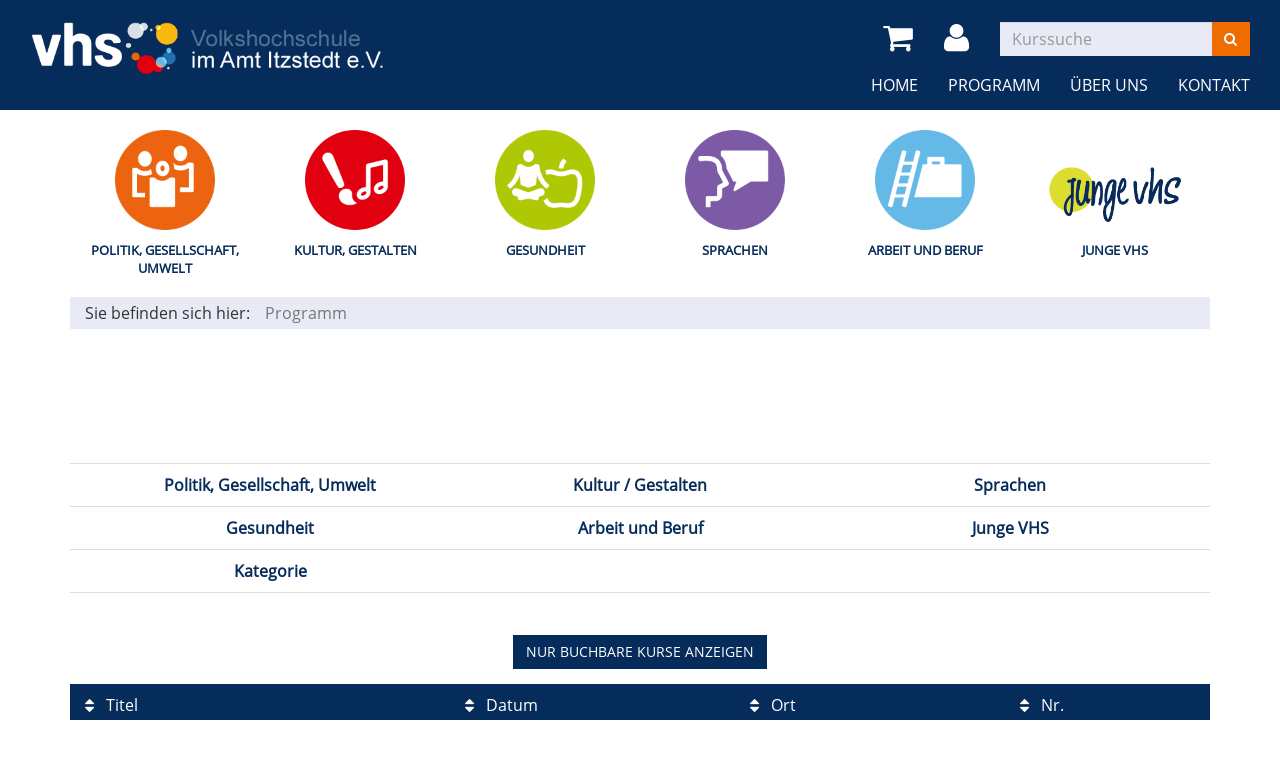

--- FILE ---
content_type: text/html; charset=utf-8
request_url: https://www.vhs-itzstedt.de/programm/?Fsize=0
body_size: 4999
content:
<!DOCTYPE html>
<html lang="de">
<head>

<meta charset="utf-8">
<!-- 
	Kubus Software GmbH

	This website is powered by TYPO3 - inspiring people to share!
	TYPO3 is a free open source Content Management Framework initially created by Kasper Skaarhoj and licensed under GNU/GPL.
	TYPO3 is copyright 1998-2019 of Kasper Skaarhoj. Extensions are copyright of their respective owners.
	Information and contribution at https://typo3.org/
-->

<base href="https://www.vhs-itzstedt.de/">
<link rel="shortcut icon" href="/fileadmin/templates/elbe/layout/img/favicon.ico" type="image/vnd.microsoft.icon">
<title>Itzstedt VHS: Programm</title>
<meta name="generator" content="TYPO3 CMS">
<meta name="viewport" content="width=device-width, initial-scale=1.0">
<meta name="robots" content="index, follow">
<meta name="author" content="Kubus Software GmbH">
<meta http-equiv="X-UA-Compatible" content="IE=edge,chrome=1">
<meta name="keywords" content="TYPO3, typo3, CMS, Content Management System, Content Management, cms, typo3,">
<meta name="description" content="Bootstrap">


<link rel="stylesheet" type="text/css" href="typo3temp/assets/css/d42b6e1bdf.css?1533104387" media="all">
<link rel="stylesheet" type="text/css" href="fileadmin/templates/elbe/bootstrap/dist/css/bootstrap.min.css?1499685700" media="all">
<link rel="stylesheet" type="text/css" href="fileadmin/templates/elbe/layout/css/style.css?1545986775" media="all">
<link rel="stylesheet" type="text/css" href="fileadmin/templates/elbe/layout/css/font-awesome.min.css?1499685700" media="all">




<script src="fileadmin/templates/elbe/layout/js/jquery-1.12.4.min.js?1499685700" type="text/javascript"></script>
<script src="fileadmin/kuferweb/webbasys/functions.js?1525853972" type="text/javascript"></script>
<script src="fileadmin/kuferweb/webtools/js/base64.js?1525854022" type="text/javascript"></script>
<script src="fileadmin/kuferweb/webbasys/layout/js/knockout-min.js?1528714178" type="text/javascript"></script>
<script src="fileadmin/kuferweb/webbasys/layout/js/knockout.mapping-latest.js?1474871240" type="text/javascript"></script>
<script src="fileadmin/kuferweb/webbasys/layout/js/anmeldung.js?1546005156" type="text/javascript"></script>



    <!--[if lt IE 9]>
    <script src="https://oss.maxcdn.com/libs/html5shiv/3.7.0/html5shiv.js"></script>
    <script src="https://oss.maxcdn.com/libs/respond.js/1.3.0/respond.min.js"></script>
    <![endif]--><noscript><link rel="stylesheet" type="text/css" href="fileadmin/templates/elbe/layout/css/noscript.css" media="all"></noscript>

</head>
<body >


<noscript>
  <div class="seitenbereichsnavi">
    <div class="container-fluid">
      <h1>Seitenbereiche:</h1>
      <p><a href="#link-navi">Navigation</a> - <a href="#link-maincontent">Seiteninhalt</a> - <a href="#link-footer">allgemeine Informationen</a></p>
    </div>
  </div>
</noscript>

<a id="#link-navi"></a>
<div class="header">
  <div class="container-fluid">
    <div class="clearfix"><div class="col-xs-6 col-md-4 logowrap"><a href="index.php" title="Startseite"><img src="fileadmin/templates/elbe/layout/img/logo.png" alt="Logo" class="hidden-xs hidden-print"><img src="fileadmin/templates/elbe/layout/img/logo_hoch.png" alt="Logo" class="visible-xs hidden-print"><img src="fileadmin/templates/elbe/layout/img/logo_print.png" class="visible-print"></a></div><div class="text-right"><button type="button" class="navbar-toggle" data-toggle="collapse" data-target=".headernav"><i class="fa fa-list fa-2x"></i></button><ul class="globalfunctions"><!-- ND146A-->
<li class="wk-menu"><a href="warenkorb/bereich/4/?Fsize=0#inhalt&Contrast=###AKTCONTRAST###" title="Warenkorb"><i class="fa fa-shopping-cart fa-2x"></i></a></li>
 
<!-- ND146E --><!-- H68A-->

<!-- H68E --><!-- B68A-->

<!-- B68E --><!-- B68A-->

<!-- B68E --><!-- B68A-->

<!-- B68E --><!-- B68A-->

<!-- B68E --><!-- B68A-->

<!-- B68E --><!-- B68A-->

<!-- B68E --><!-- B68A-->

<!-- B68E --><!-- F68A-->

<!-- F68E --><!-- H75A-->

<!-- H75E --><!-- B75A-->

<!-- B75E --><!-- B75A-->

<!-- B75E --><!-- B75A-->

<!-- B75E --><!-- B75A-->

<!-- B75E --><!-- B75A-->

<!-- B75E --><!-- B75A-->

<!-- B75E --><!-- B75A-->

<!-- B75E --><!-- F75A-->

<!-- F75E --><div class='hauptseite_ohnestatus'>
<!-- H110A-->

 <li class="tn-login"><a href="index.php?id=171&Contrast=###AKTCONTRAST###" title="Login"><i class="fa fa-user fa-2x"></i>
</a></li>


<!-- H110E -->


<!-- F110A-->

<!-- F110E -->


<!-- NC110A-->

<!-- NC110E -->


<!-- ND110A-->

<!-- ND110E --></div>

</ul><div class="headersuche"><div class="tx-kuferweb">
		<!-- B394A-->
<form action="index.php" method="get">
  <div class="input-group">
    <input type="hidden" name="id" value="9">
    <input type="hidden" name="kathaupt" value="26;">
      
        <input type="hidden" value="0" name="Fsize" />
      <input type="hidden" name="suchesetzen" value="false;">
    
    <input name="kfs_stichwort_schlagwort" type="text" class="form-control" placeholder="Kurssuche">
    <span class="input-group-btn"> 
       <button class="btn btn-warning" title="Suchen" name="tx_indexedsearch[submit_button]" type="submit" id="kw-submit-form">
          <i class="fa fa-search"></i>
	      </button>    
    </span>
  </div> 
	  <a class="btn btn-primary hide" accesskey="e" href="index.php?id=9" title="Erweiterte Suche öffnen">
      <i class="fa fa-cog"></i>
    </a>
  
</form>


<!-- B394E -->
	</div>
	</div></div></div><div class="headernav collapse navbar-collapse"><ul class="nav navbar-nav navbar-right"><li><a href="?Fsize=744" title=" (ALT+H)"  accesskey="H">Home</a></li><li class="dropdown active"><a href="programm/?Fsize=744" title=" (ALT+P)" class="dropdown-toggle" data-toggle="dropdown" accesskey="P">Programm</a><ul class="dropdown-menu"><li><a href="programm/gesamtuebersicht/?Fsize=744" title=" (ALT+G)"  accesskey="G">Gesamtübersicht</a></li><li><a href="programm/politik-gesellschaft-umwelt/?Fsize=744" title=" (ALT+O)"  accesskey="O">Politik, Gesellschaft, Umwelt</a></li><li><a href="programm/kultur-gestalten/?Fsize=744" title=" (ALT+K)"  accesskey="K">Kultur, Gestalten</a></li><li><a href="programm/gesundheit/?Fsize=744" title=" (ALT+E)"  accesskey="E">Gesundheit</a></li><li><a href="programm/sprachen/?Fsize=744" title=" (ALT+S)"  accesskey="S">Sprachen</a></li><li><a href="programm/arbeit-und-beruf/?Fsize=744" title=" (ALT+A)"  accesskey="A">Arbeit und Beruf</a></li><li><a href="programm/junge-vhs/?Fsize=744" title=" (ALT+J)"  accesskey="J">Junge VHS</a></li></ul></li><li class="dropdown"><a href="ueber-uns/unser-team/?Fsize=744" title=" (ALT+B)" class="dropdown-toggle" data-toggle="dropdown" accesskey="B">Über uns</a><ul class="dropdown-menu"><li><a href="ueber-uns/unser-team/?Fsize=744" title=" (ALT+U)"  accesskey="U">Unser Team</a></li><li><a href="ueber-uns/unsere-dozenten/?Fsize=744" title=" (ALT+N)"  accesskey="N">Unsere Dozenten</a></li><li><a href="ueber-uns/gebaeudeuebersicht/?Fsize=744" title=" (ALT+D)"  accesskey="D">Gebäudeübersicht</a></li><li><a href="ueber-uns/aussenstellenuebersicht/?Fsize=744" title=" (ALT+T)"  accesskey="T">Außenstellenübersicht</a></li><li><a href="ueber-uns/raumuebersicht/?Fsize=744" title=" (ALT+R)"  accesskey="R">Raumübersicht</a></li></ul></li><li class="dropdown"><a href="info/kontakt/kontaktformular/?Fsize=744" class="dropdown-toggle" data-toggle="dropdown">Kontakt</a><ul class="dropdown-menu"><li><a href="info/kontakt/kontaktformular/?Fsize=744" title=" (ALT+F)"  accesskey="F">Kontaktformular</a></li><li><a href="info/kontakt/anfahrt/?Fsize=744">Anfahrt</a></li><li><a href="info/kontakt/agb/?Fsize=744">AGB</a></li><li><a href="info/kontakt/impressum/?Fsize=744" title=" (ALT+I)"  accesskey="I">Impressum</a></li><li><a href="kontakt/datenschutzerklaerung/?Fsize=744" title=" (ALT+C)"  accesskey="C">Datenschutzerklärung</a></li></ul></li></ul></div>
  </div>
</div>
<div class="clearfix"></div>
<div class="headerbottom">
    
    <div class="subheader">    
        <div class="container"><div class="katicons"><a data-toggle="collapse" aria-expanded="false" data-target=".kat-menu" class="h2 visible-xs">Unser Programm</a><div class="kat-menu collapse in"><ul><li class="uid_136"><a href="programm/politik-gesellschaft-umwelt/?Fsize=744#inhalt" title="Politik, Gesellschaft, Umwelt">Politik, Gesellschaft, Umwelt</a></li><li class="uid_137"><a href="programm/kultur-gestalten/?Fsize=744#inhalt" title="Kultur, Gestalten">Kultur, Gestalten</a></li><li class="uid_141"><a href="programm/gesundheit/?Fsize=744#inhalt" title="Gesundheit">Gesundheit</a></li><li class="uid_139"><a href="programm/sprachen/?Fsize=744#inhalt" title="Sprachen">Sprachen</a></li><li class="uid_142"><a href="programm/arbeit-und-beruf/?Fsize=744#inhalt" title="Arbeit und Beruf">Arbeit und Beruf</a></li><li class="uid_256"><a href="programm/junge-vhs/?Fsize=744#inhalt" title="Junge VHS">Junge VHS</a></li></ul></div><div class="klickpfad">Sie befinden sich hier:<ol class="breadcrumb"><li class="active">Programm</li></ol><div class="clearfix"></div></div></div></div>  
    </div>
</div>
<div class="clearfix"></div>
<a id="link-maincontent"></a>
<div class="container row-maincontent">
     <!--TYPO3SEARCH_begin--><div id="content">
<div id="c1593" class="frame frame-default frame-type-list frame-layout-0"><div class="tx-kuferweb">
		<!-- H85A-->

<!-- H85E --><!-- H68A-->

<!-- H68E --><!-- B68A-->

<!-- B68E --><!-- B68A-->

<!-- B68E --><!-- B68A-->

<!-- B68E --><!-- B68A-->

<!-- B68E --><!-- B68A-->

<!-- B68E --><!-- B68A-->

<!-- B68E --><!-- B68A-->

<!-- B68E --><!-- F68A-->

<!-- F68E --><!-- H75A-->

<!-- H75E --><!-- B75A-->

<!-- B75E --><!-- B75A-->

<!-- B75E --><!-- B75A-->

<!-- B75E --><!-- B75A-->

<!-- B75E --><!-- B75A-->

<!-- B75E --><!-- B75A-->

<!-- B75E --><!-- B75A-->

<!-- B75E --><!-- F75A-->

<!-- F75E --><div class='hauptseite'>
  <div class='hauptseite_status'>
  </div>

 <a id="inhalt"></a>
 <div class='hauptseite_kurse'>
<!-- H12A-->
<div class="kw-kat-kurs-ueb kat-1">
<div class="kw-container">
  
 
    <div class="kw-o-box">
      <div class="kw-o"></div>
    </div>
    <div class="kw-kat-info">  
        <h1 class="kw-kat-farbe"></h1>
    </div>
    <div class="clearfix"></div>
   
    <br />
      <br />
        <div class="kw-unterkategorien kw-kat-farbe">
          <!-- H261A-->
<div class="list-group">
<div class="list-group-item clearfix">
<!-- H261E -->
<!-- B261A-->
	<!-- Typ: 1, ID: 1, Ebene: 1-->
    <div class="col-sm-4">
        <a href="programm/politik-gesellschaft-umwelt/bereich/kategorien/kategorie/Politik+Gesellschaft+Umwelt/kat/1/?Fsize=0#inhalt" title="Politik, Gesellschaft, Umwelt"><strong>Politik, Gesellschaft, Umwelt</strong></a>
    </div>
<!-- B261E -->
<!-- B261A-->
	<!-- Typ: 1, ID: 9, Ebene: 1-->
    <div class="col-sm-4">
        <a href="programm/kultur-gestalten/bereich/kategorien/kategorie/Kultur+Gestalten/kat/9/?Fsize=0#inhalt" title="Kultur / Gestalten"><strong>Kultur / Gestalten</strong></a>
    </div>
<!-- B261E -->
<!-- B261A-->
	<!-- Typ: 1, ID: 2, Ebene: 1-->
    <div class="col-sm-4">
        <a href="programm/sprachen/bereich/kategorien/kategorie/Sprachen/kat/2/?Fsize=0#inhalt" title="Sprachen"><strong>Sprachen</strong></a>
    </div>

  </div>
  <div class="list-group-item clearfix">
<!-- B261E -->
<!-- B261A-->
	<!-- Typ: 1, ID: 4, Ebene: 1-->
    <div class="col-sm-4">
        <a href="programm/gesundheit/bereich/kategorien/kategorie/Gesundheit/kat/4/?Fsize=0#inhalt" title="Gesundheit"><strong>Gesundheit</strong></a>
    </div>
<!-- B261E -->
<!-- B261A-->
	<!-- Typ: 1, ID: 12, Ebene: 1-->
    <div class="col-sm-4">
        <a href="programm/arbeit-und-beruf/bereich/kategorien/kategorie/Arbeit+und+Beruf/kat/12/?Fsize=0#inhalt" title="Arbeit und Beruf"><strong>Arbeit und Beruf</strong></a>
    </div>
<!-- B261E -->
<!-- B261A-->
	<!-- Typ: 1, ID: 8, Ebene: 1-->
    <div class="col-sm-4">
        <a href="programm/junge-vhs/bereich/kategorien/kategorie/Junge+VHS/kat/8/?Fsize=0#inhalt" title="Junge VHS"><strong>Junge VHS</strong></a>
    </div>

  </div>
  <div class="list-group-item clearfix">
<!-- B261E -->
<!-- B261A-->
	<!-- Typ: 1, ID: 22, Ebene: 1-->
    <div class="col-sm-4">
        <a href="programm/bereich/kategorien/kategorie/Kategorie/kat/22/?Fsize=0#inhalt" title="Kategorie"><strong>Kategorie</strong></a>
    </div>
<!-- B261E -->
<!-- F261A-->
</div>
</div>
<br />
<!-- F261E -->

       </div>
  <div class="kw-nurbuchbare">
  <span class="btn btn-primary">
   <span class="filter-alle">alle</span><span class="filter-buchbare">nur buchbare</span> Kurse anzeigen 
  </span>
</div>

<div class="kw-kursuebersicht kw-table">
<div class="row kw-table-header hidden-xs">
  <div class="col-sm-4">
    <div class="kw-table-sort">
      
        <a href="programm/bereich/kategorien/?Fsize=0&amp;orderby=kurzbez&amp;orderbyasc=1" title="Kurse nach Titel sortieren"><i class="fa fa-sort"></i>  Titel</a>
      
    </div>
  </div>
  <div class="col-sm-3">
    <div class="kw-table-sort">
      
        <a href="programm/bereich/kategorien/?Fsize=0&amp;orderby=beginndt&amp;orderbyasc=1" title="Kurse nach Datum sortieren"><i class="fa fa-sort"></i>  Datum</a>
      
    </div>
  </div>
  <div class="col-sm-3">
    <div class="kw-table-sort">
      
        <a href="programm/bereich/kategorien/?Fsize=0&amp;orderby=ort&amp;orderbyasc=1" title="Kurse nach Ort sortieren"><i class="fa fa-sort"></i> Ort</a>
      
    </div>
  </div>
  <div class="col-sm-1 no-padding-xs">
    <div class="kw-table-sort">
      
        <a href="programm/bereich/kategorien/?Fsize=0&amp;orderby=nr&amp;orderbyasc=1" title="Kurse nach Kursnummer sortieren"><i class="fa fa-sort"></i>  Nr.</a>
      
    </div>
  </div>
  <div class="col-sm-1">
    <div class="kw-table-sort">
     </div>
    &nbsp;
  </div>
</div>

<!-- H12E --><!-- B12A-->
<div class="row kw-table-row alt1">
  <a href="programm/kurs/Malen+mit+Herz/nr/204-2-08/bereich/details/?Fsize=0#inhalt" class="kw-kurstitel">
  <div class="col-sm-4">
      Malen mit Herz&nbsp;
  </div>
  <div class="visible-xs col-xs-3 kw-table-label">Wann:</div>
  <div class="col-xs-9 col-sm-3 kw-table-data"> 
    
      ab <abbr title="Mittwoch">Mi.</abbr> 14.01.2026, 15.00 Uhr
    &nbsp;
  </div>
  <div class="visible-xs col-xs-3 kw-table-label">Wo:</div> 
  <div class="col-xs-9 col-sm-3 kw-table-data">
    &nbsp;
  </div>
  <div class="visible-xs col-xs-3 kw-table-label">Nr.:</div> 
  <div class="col-xs-9 col-sm-1 kw-table-data no-padding-xs">
    204-2-08&nbsp;     
  </div>
      </a>  
  <div class="visible-xs col-xs-3 kw-table-label">Status:</div>
  <div class="visible-xs col-xs-9 kw-table-data">
     
          <span class="text-success"> <span class="kw_ampel status2">Anmeldung m&ouml;glich</span> </span>
          
    
  </div>  
    
  <div class="col-sm-1 col-xs-12"> 
       
         
             
                 
                     
                        <div class="ampelbutton">
                           <a href="programm/bereich/kategorien/ka/204-2-08/?Fsize=0" title="in den Warenkorb legen" class="">
                              <i class="fa fa-shopping-cart"></i>     
                           </a>
                         </div>
                     
                  
              
          	  
             
   
  </div>
</div>
<!-- B12E --><!-- B12A-->
<div class="row kw-table-row alt2">
  <a href="programm/kurs/Malen+mit+Herz/nr/204-2-09/bereich/details/?Fsize=0#inhalt" class="kw-kurstitel">
  <div class="col-sm-4">
      Malen mit Herz&nbsp;
  </div>
  <div class="visible-xs col-xs-3 kw-table-label">Wann:</div>
  <div class="col-xs-9 col-sm-3 kw-table-data"> 
    
      ab <abbr title="Mittwoch">Mi.</abbr> 11.02.2026, 18.00 Uhr
    &nbsp;
  </div>
  <div class="visible-xs col-xs-3 kw-table-label">Wo:</div> 
  <div class="col-xs-9 col-sm-3 kw-table-data">
    &nbsp;
  </div>
  <div class="visible-xs col-xs-3 kw-table-label">Nr.:</div> 
  <div class="col-xs-9 col-sm-1 kw-table-data no-padding-xs">
    204-2-09&nbsp;     
  </div>
      </a>  
  <div class="visible-xs col-xs-3 kw-table-label">Status:</div>
  <div class="visible-xs col-xs-9 kw-table-data">
     
          <span class="text-success"> <span class="kw_ampel status2">Anmeldung m&ouml;glich</span> </span>
          
    
  </div>  
    
  <div class="col-sm-1 col-xs-12"> 
       
         
             
                 
                     
                        <div class="ampelbutton">
                           <a href="programm/bereich/kategorien/ka/204-2-09/?Fsize=0" title="in den Warenkorb legen" class="">
                              <i class="fa fa-shopping-cart"></i>     
                           </a>
                         </div>
                     
                  
              
          	  
             
   
  </div>
</div>
<!-- B12E --><!-- B12A-->
<div class="row kw-table-row alt1">
  <a href="programm/kurs/Aqua+Fitness+fuer+Maenner+und+Frauen/nr/204-3-04/bereich/details/?Fsize=0#inhalt" class="kw-kurstitel">
  <div class="col-sm-4">
      Aqua Fitness f&uuml;r M&auml;nner und Frauen&nbsp;
  </div>
  <div class="visible-xs col-xs-3 kw-table-label">Wann:</div>
  <div class="col-xs-9 col-sm-3 kw-table-data"> 
    
      ab <abbr title="Mittwoch">Mi.</abbr> 10.09.2025, 19.45 Uhr
    &nbsp;
  </div>
  <div class="visible-xs col-xs-3 kw-table-label">Wo:</div> 
  <div class="col-xs-9 col-sm-3 kw-table-data">
    Schwimmbad HSK&nbsp;
  </div>
  <div class="visible-xs col-xs-3 kw-table-label">Nr.:</div> 
  <div class="col-xs-9 col-sm-1 kw-table-data no-padding-xs">
    204-3-04&nbsp;     
  </div>
      </a>  
  <div class="visible-xs col-xs-3 kw-table-label">Status:</div>
  <div class="visible-xs col-xs-9 kw-table-data">
     
        <span class="text-danger"> <span class="kw_ampel status4">Anmeldung auf Warteliste</span> </span>
          
    
  </div>  
    
  <div class="col-sm-1 col-xs-12"> 
       
         
             
                 
                    
                    <div class="ampelbutton ausgebucht">
                        <a href="programm/bereich/kategorien/ka/204-3-04/?Fsize=0" class="text-danger" title="Dieser Kurs ist leider schon ausgebucht. Bitte tragen Sie sich trotzdem ein, damit wir Sie informieren können, wenn im Kurs ein Platz frei werden sollte oder ein Zusatzkurs eingerichtet wird">
                          <i class="fa fa-shopping-cart"></i>                    
                        </a>
                    </div>   
                     
                  
              
          	  
             
   
  </div>
</div>
<!-- B12E --><!-- B12A-->
<div class="row kw-table-row alt2">
  <a href="programm/kurs/Hilfe+zur+Selbsthilfe+Selbstreflektion+ehrliches+Mitteilen/nr/204-3-08/bereich/details/?Fsize=0#inhalt" class="kw-kurstitel">
  <div class="col-sm-4">
      Hilfe zur Selbsthilfe, Selbstreflektion, ehrliches Mitteilen&nbsp;
  </div>
  <div class="visible-xs col-xs-3 kw-table-label">Wann:</div>
  <div class="col-xs-9 col-sm-3 kw-table-data"> 
    
      ab <abbr title="Samstag">Sa.</abbr> 31.01.2026, 12.00 Uhr
    &nbsp;
  </div>
  <div class="visible-xs col-xs-3 kw-table-label">Wo:</div> 
  <div class="col-xs-9 col-sm-3 kw-table-data">
    &nbsp;
  </div>
  <div class="visible-xs col-xs-3 kw-table-label">Nr.:</div> 
  <div class="col-xs-9 col-sm-1 kw-table-data no-padding-xs">
    204-3-08&nbsp;     
  </div>
      </a>  
  <div class="visible-xs col-xs-3 kw-table-label">Status:</div>
  <div class="visible-xs col-xs-9 kw-table-data">
     
          <span class="text-success"> <span class="kw_ampel status2">Anmeldung m&ouml;glich</span> </span>
          
    
  </div>  
    
  <div class="col-sm-1 col-xs-12"> 
       
         
             
                 
                     
                        <div class="ampelbutton">
                           <a href="programm/bereich/kategorien/ka/204-3-08/?Fsize=0" title="in den Warenkorb legen" class="">
                              <i class="fa fa-shopping-cart"></i>     
                           </a>
                         </div>
                     
                  
              
          	  
             
   
  </div>
</div>
<!-- B12E --><!-- B12A-->
<div class="row kw-table-row alt1">
  <a href="programm/kurs/Atme+Bewege+Sei+-+Hatha+Yoga/nr/204-3-10/bereich/details/?Fsize=0#inhalt" class="kw-kurstitel">
  <div class="col-sm-4">
      Atme. Bewege. Sei. - Hatha Yoga&nbsp;
  </div>
  <div class="visible-xs col-xs-3 kw-table-label">Wann:</div>
  <div class="col-xs-9 col-sm-3 kw-table-data"> 
    
      ab <abbr title="Mittwoch">Mi.</abbr> 05.11.2025, 19.00 Uhr
    &nbsp;
  </div>
  <div class="visible-xs col-xs-3 kw-table-label">Wo:</div> 
  <div class="col-xs-9 col-sm-3 kw-table-data">
    Gymnastikhalle S&uuml;lfeld&nbsp;
  </div>
  <div class="visible-xs col-xs-3 kw-table-label">Nr.:</div> 
  <div class="col-xs-9 col-sm-1 kw-table-data no-padding-xs">
    204-3-10&nbsp;     
  </div>
      </a>  
  <div class="visible-xs col-xs-3 kw-table-label">Status:</div>
  <div class="visible-xs col-xs-9 kw-table-data">
     
        <span class="text-danger"> <span class="kw_ampel status4">Anmeldung auf Warteliste</span> </span>
          
    
  </div>  
    
  <div class="col-sm-1 col-xs-12"> 
       
         
             
                 
                    
                    <div class="ampelbutton ausgebucht">
                        <a href="programm/bereich/kategorien/ka/204-3-10/?Fsize=0" class="text-danger" title="Dieser Kurs ist leider schon ausgebucht. Bitte tragen Sie sich trotzdem ein, damit wir Sie informieren können, wenn im Kurs ein Platz frei werden sollte oder ein Zusatzkurs eingerichtet wird">
                          <i class="fa fa-shopping-cart"></i>                    
                        </a>
                    </div>   
                     
                  
              
          	  
             
   
  </div>
</div>
<!-- B12E --><!-- B12A-->
<div class="row kw-table-row alt2">
  <a href="programm/kurs/Medical+Ruecken+Move/nr/204-3-12/bereich/details/?Fsize=0#inhalt" class="kw-kurstitel">
  <div class="col-sm-4">
      Medical R&uuml;cken Move&nbsp;
  </div>
  <div class="visible-xs col-xs-3 kw-table-label">Wann:</div>
  <div class="col-xs-9 col-sm-3 kw-table-data"> 
    
      ab <abbr title="Dienstag">Di.</abbr> 23.09.2025, 8.45 Uhr
    &nbsp;
  </div>
  <div class="visible-xs col-xs-3 kw-table-label">Wo:</div> 
  <div class="col-xs-9 col-sm-3 kw-table-data">
    Gymnastikhalle S&uuml;lfeld&nbsp;
  </div>
  <div class="visible-xs col-xs-3 kw-table-label">Nr.:</div> 
  <div class="col-xs-9 col-sm-1 kw-table-data no-padding-xs">
    204-3-12&nbsp;     
  </div>
      </a>  
  <div class="visible-xs col-xs-3 kw-table-label">Status:</div>
  <div class="visible-xs col-xs-9 kw-table-data">
     
          <span class="text-success"> <span class="kw_ampel status2">Anmeldung m&ouml;glich</span> </span>
          
    
  </div>  
    
  <div class="col-sm-1 col-xs-12"> 
       
         
             
                 
                     
                        <div class="ampelbutton">
                           <a href="programm/bereich/kategorien/ka/204-3-12/?Fsize=0" title="in den Warenkorb legen" class="">
                              <i class="fa fa-shopping-cart"></i>     
                           </a>
                         </div>
                     
                  
              
          	  
             
   
  </div>
</div>
<!-- B12E --><!-- B12A-->
<div class="row kw-table-row alt1">
  <a href="programm/kurs/Fitness+fuer+Sie+und+Ihn/nr/204-3-13/bereich/details/?Fsize=0#inhalt" class="kw-kurstitel">
  <div class="col-sm-4">
      Fitness f&uuml;r Sie und Ihn&nbsp;
  </div>
  <div class="visible-xs col-xs-3 kw-table-label">Wann:</div>
  <div class="col-xs-9 col-sm-3 kw-table-data"> 
    
      ab <abbr title="Mittwoch">Mi.</abbr> 17.09.2025, 10.00 Uhr
    &nbsp;
  </div>
  <div class="visible-xs col-xs-3 kw-table-label">Wo:</div> 
  <div class="col-xs-9 col-sm-3 kw-table-data">
    Sporthalle Oering&nbsp;
  </div>
  <div class="visible-xs col-xs-3 kw-table-label">Nr.:</div> 
  <div class="col-xs-9 col-sm-1 kw-table-data no-padding-xs">
    204-3-13&nbsp;     
  </div>
      </a>  
  <div class="visible-xs col-xs-3 kw-table-label">Status:</div>
  <div class="visible-xs col-xs-9 kw-table-data">
     
        <span class="text-danger"> <span class="kw_ampel status4">Anmeldung auf Warteliste</span> </span>
          
    
  </div>  
    
  <div class="col-sm-1 col-xs-12"> 
       
         
             
                 
                    
                    <div class="ampelbutton ausgebucht">
                        <a href="programm/bereich/kategorien/ka/204-3-13/?Fsize=0" class="text-danger" title="Dieser Kurs ist leider schon ausgebucht. Bitte tragen Sie sich trotzdem ein, damit wir Sie informieren können, wenn im Kurs ein Platz frei werden sollte oder ein Zusatzkurs eingerichtet wird">
                          <i class="fa fa-shopping-cart"></i>                    
                        </a>
                    </div>   
                     
                  
              
          	  
             
   
  </div>
</div>
<!-- B12E --><!-- B12A-->
<div class="row kw-table-row alt2">
  <a href="programm/kurs/Bodyfit/nr/204-3-14/bereich/details/?Fsize=0#inhalt" class="kw-kurstitel">
  <div class="col-sm-4">
      Bodyfit&nbsp;
  </div>
  <div class="visible-xs col-xs-3 kw-table-label">Wann:</div>
  <div class="col-xs-9 col-sm-3 kw-table-data"> 
    
      ab <abbr title="Mittwoch">Mi.</abbr> 17.09.2025, 19.00 Uhr
    &nbsp;
  </div>
  <div class="visible-xs col-xs-3 kw-table-label">Wo:</div> 
  <div class="col-xs-9 col-sm-3 kw-table-data">
    B&uuml;rgerhaus Itzstedt, Segeberger Str. 45, Itzstedt&nbsp;
  </div>
  <div class="visible-xs col-xs-3 kw-table-label">Nr.:</div> 
  <div class="col-xs-9 col-sm-1 kw-table-data no-padding-xs">
    204-3-14&nbsp;     
  </div>
      </a>  
  <div class="visible-xs col-xs-3 kw-table-label">Status:</div>
  <div class="visible-xs col-xs-9 kw-table-data">
     
        <span class="text-danger"> <span class="kw_ampel status4">Anmeldung auf Warteliste</span> </span>
          
    
  </div>  
    
  <div class="col-sm-1 col-xs-12"> 
       
         
             
                 
                    
                    <div class="ampelbutton ausgebucht">
                        <a href="programm/bereich/kategorien/ka/204-3-14/?Fsize=0" class="text-danger" title="Dieser Kurs ist leider schon ausgebucht. Bitte tragen Sie sich trotzdem ein, damit wir Sie informieren können, wenn im Kurs ein Platz frei werden sollte oder ein Zusatzkurs eingerichtet wird">
                          <i class="fa fa-shopping-cart"></i>                    
                        </a>
                    </div>   
                     
                  
              
          	  
             
   
  </div>
</div>
<!-- B12E --><!-- B12A-->
<div class="row kw-table-row alt1">
  <a href="programm/kurs/Achtsam+durch+die+Wechseljahre+-+natuerlich+-+NATUERLICH/nr/204-37-04/bereich/details/?Fsize=0#inhalt" class="kw-kurstitel">
  <div class="col-sm-4">
      Achtsam durch die Wechseljahre - nat&uuml;rlich - NAT&Uuml;RLICH!&nbsp;
  </div>
  <div class="visible-xs col-xs-3 kw-table-label">Wann:</div>
  <div class="col-xs-9 col-sm-3 kw-table-data"> 
    
      ab <abbr title="Samstag">Sa.</abbr> 24.01.2026, 10.00 Uhr
    &nbsp;
  </div>
  <div class="visible-xs col-xs-3 kw-table-label">Wo:</div> 
  <div class="col-xs-9 col-sm-3 kw-table-data">
    &nbsp;
  </div>
  <div class="visible-xs col-xs-3 kw-table-label">Nr.:</div> 
  <div class="col-xs-9 col-sm-1 kw-table-data no-padding-xs">
    204-37-04&nbsp;     
  </div>
      </a>  
  <div class="visible-xs col-xs-3 kw-table-label">Status:</div>
  <div class="visible-xs col-xs-9 kw-table-data">
     
          <span class="text-success"> <span class="kw_ampel status2">Anmeldung m&ouml;glich</span> </span>
          
    
  </div>  
    
  <div class="col-sm-1 col-xs-12"> 
       
         
             
                 
                     
                        <div class="ampelbutton">
                           <a href="programm/bereich/kategorien/ka/204-37-04/?Fsize=0" title="in den Warenkorb legen" class="">
                              <i class="fa fa-shopping-cart"></i>     
                           </a>
                         </div>
                     
                  
              
          	  
             
   
  </div>
</div>
<!-- B12E --><!-- B12A-->
<div class="row kw-table-row alt2">
  <a href="programm/kurs/Starke+Knochen+durch+Bewegung+und+eine+Anti+Entzuendungskost/nr/204-37-05/bereich/details/?Fsize=0#inhalt" class="kw-kurstitel">
  <div class="col-sm-4">
      Starke Knochen durch Bewegung und eine Anti Entz&uuml;ndungskost&nbsp;
  </div>
  <div class="visible-xs col-xs-3 kw-table-label">Wann:</div>
  <div class="col-xs-9 col-sm-3 kw-table-data"> 
    
      ab <abbr title="Samstag">Sa.</abbr> 21.02.2026, 10.00 Uhr
    &nbsp;
  </div>
  <div class="visible-xs col-xs-3 kw-table-label">Wo:</div> 
  <div class="col-xs-9 col-sm-3 kw-table-data">
    &nbsp;
  </div>
  <div class="visible-xs col-xs-3 kw-table-label">Nr.:</div> 
  <div class="col-xs-9 col-sm-1 kw-table-data no-padding-xs">
    204-37-05&nbsp;     
  </div>
      </a>  
  <div class="visible-xs col-xs-3 kw-table-label">Status:</div>
  <div class="visible-xs col-xs-9 kw-table-data">
     
          <span class="text-success"> <span class="kw_ampel status2">Anmeldung m&ouml;glich</span> </span>
          
    
  </div>  
    
  <div class="col-sm-1 col-xs-12"> 
       
         
             
                 
                     
                        <div class="ampelbutton">
                           <a href="programm/bereich/kategorien/ka/204-37-05/?Fsize=0" title="in den Warenkorb legen" class="">
                              <i class="fa fa-shopping-cart"></i>     
                           </a>
                         </div>
                     
                  
              
          	  
             
   
  </div>
</div>
<!-- B12E --><!-- B12A-->
<div class="row kw-table-row alt1">
  <a href="programm/kurs/Englisch+macht+Spass+und+ist+nicht+schwer/nr/204-4-01/bereich/details/?Fsize=0#inhalt" class="kw-kurstitel">
  <div class="col-sm-4">
      Englisch macht Spa&szlig; und ist nicht schwer&nbsp;
  </div>
  <div class="visible-xs col-xs-3 kw-table-label">Wann:</div>
  <div class="col-xs-9 col-sm-3 kw-table-data"> 
    
      ab <abbr title="Montag">Mo.</abbr> 08.09.2025, 18.00 Uhr
    &nbsp;
  </div>
  <div class="visible-xs col-xs-3 kw-table-label">Wo:</div> 
  <div class="col-xs-9 col-sm-3 kw-table-data">
    Schule im Alsterland Nahe&nbsp;
  </div>
  <div class="visible-xs col-xs-3 kw-table-label">Nr.:</div> 
  <div class="col-xs-9 col-sm-1 kw-table-data no-padding-xs">
    204-4-01&nbsp;     
  </div>
      </a>  
  <div class="visible-xs col-xs-3 kw-table-label">Status:</div>
  <div class="visible-xs col-xs-9 kw-table-data">
     
          <span class="text-success"> <span class="kw_ampel status2">Anmeldung m&ouml;glich</span> </span>
          
    
  </div>  
    
  <div class="col-sm-1 col-xs-12"> 
       
         
             
                 
                     
                        <div class="ampelbutton">
                           <a href="programm/bereich/kategorien/ka/204-4-01/?Fsize=0" title="in den Warenkorb legen" class="">
                              <i class="fa fa-shopping-cart"></i>     
                           </a>
                         </div>
                     
                  
              
          	  
             
   
  </div>
</div>
<!-- B12E --><!-- F12A-->
</div>
<br>
<br>

</div>

</div>
<!-- F12E --> </div>

</div><!-- F85A-->

<!-- F85E -->
	</div>
	</div>

</div><!--TYPO3SEARCH_end-->
 </div>
<a id="link-footer"></a>
<footer>
  <div class="container-fluid">
    <div class="row"><div class="col-md-3">
<div id="c1604" class="frame frame-default frame-type-text frame-layout-0"><p><strong>VHS im Amt Itzstedt e.V.<br /> Hauptstr. 17,<br /> 23867 Tönningstedt<br /> Tel: 04537-7072715<br /> Tel: 04558-6759897</strong><br /> &nbsp;</p><p><strong>IBAN: DE 192306 1220 0001 0146 09</strong></p><p>&nbsp;</p><p>&nbsp;</p><p>&nbsp;</p><p>&nbsp;</p></div>

</div><div class="col-md-6">
<div id="c187" class="frame frame-default frame-type-textmedia frame-layout-0"><div class="ce-textpic ce-center ce-above"><div class="ce-bodytext"><p><strong>Öffnungszeiten:</strong></p><p>Montag&nbsp;&nbsp;&nbsp;&nbsp;&nbsp; 08.00 - 09.00 Uhr&nbsp; -&nbsp; Tel:&nbsp; 04558-6759897<br /> Donnerstag&nbsp; 19.00 - 20.00 Uhr&nbsp; -&nbsp; Tel:&nbsp; 04537-7072715</p><p>&nbsp;</p></div></div></div>

</div><div class="col-md-3"><div class="footer_right"><div class="footer_right_content">
<div id="c1576" class="frame frame-default frame-type-menu_subpages frame-layout-0"><ul><li><a href="info/kontakt/impressum/?Fsize=744" title="Impressum"><span>Impressum</span></a></li><li><a href="info/kontakt/agb/?Fsize=744" title="AGB"><span>AGB</span></a></li><li><a href="widerruf/?Fsize=744" title="Widerruf"><span>Widerruf</span></a></li><li><a href="sitemap/?Fsize=744" title="Sitemap"><span>Sitemap</span></a></li></ul></div>

</div></div></div></div><ul class="bf-menu"><li class="contrast hidden-xs hidden-sm"><a href="programm/?Fsize=0&amp;Contrast=1&amp;urlparameter=kathaupt%253A1%253B&amp;wb__already__decoded=done">Kontrast&nbsp;&nbsp;<i class="fa fa-adjust"></i></a></li><li class="sizeup hidden-xs hidden-sm">Ansicht&nbsp;&nbsp;<a href="programm/?Fsize=0" title="Normale Schriftgröße"><span class="sizer-sm">A</span>&nbsp;</a><a href="programm/?Fsize=1" title="Große Schriftgröße"><span class="sizer-md">A</span>&nbsp;</a><a href="programm/?Fsize=2" title="Extragroße Schriftgröße"><span class="sizer-lg">A</span></a></li></ul>
  </div>      
</footer>
<script src="fileadmin/templates/elbe/bootstrap/dist/js/bootstrap.min.js?1499685700" type="text/javascript"></script>
<script src="fileadmin/templates/elbe/layout/js/responsiveslides.min.js?1499685700" type="text/javascript"></script>
<script src="fileadmin/templates/elbe/layout/js/bootstrap-datepicker.js?1499685700" type="text/javascript"></script>
<script src="fileadmin/templates/elbe/layout/js/scroll-top.js?1499685700" type="text/javascript"></script>
<script src="fileadmin/templates/elbe/layout/js/dvv_layout_functions.js?1519905016" type="text/javascript"></script>




</body>
</html>

--- FILE ---
content_type: application/javascript
request_url: https://www.vhs-itzstedt.de/fileadmin/kuferweb/webbasys/functions.js?1525853972
body_size: 7367
content:
if (typeof KuferWEB == 'undefined' ) KuferWEB = {};
if (typeof KuferWEB.Utils == 'undefined' ) KuferWEB.Utils = {};
if (typeof KuferWEB.Settings == 'undefined' ) KuferWEB.Settings = {};

if (typeof KuferWEB.Utils.Filter == 'undefined' ) KuferWEB.Utils.Filter = {};
KuferWEB.Utils.Filter.IsDate = function( pValue ) {
  var dateAry = pValue.split('.');
  
  // Erwartet Tag und Monat zweistellig
  if( ! pValue.match(/^[0-9]{2}\.[0-9]{2}\.[0-9]{4}$/) ) {
    return false;
  }
  
  var day = parseInt( dateAry[0], 10 );
  var month = parseInt( dateAry[1], 10 );
  var year = parseInt( dateAry[2], 10 );
  
  if( year < 1900 ) {
    return false;
  }
  
  // �berpr�fung auf �ber- und Unterl�ufe: 31.04. wird im Dateobj zu 01.05.
  var dateObject = new Date (year, month - 1, day);
  if(year != dateObject.getFullYear()
      || month != (dateObject.getMonth() + 1)
      || day != dateObject.getDate() ) {
    return false;
  }
  
  return true;
};

function setRowID(pRow, pID)
{
  // Diese Funktion sorgt daf�r, dass die Spalte, �ber der der Mauszeiger gerade ist, gehighlightet wird
  var theCells = null;
  var c = null;
  var CellCnt = 0;
  var domDetect = false;

  theCells = pRow.cells;
  CellCnt = theCells.length;

  // Abfrage, ob ein DOM-F�higer Browser verwendet wird
  if ((typeof(window.opera) == 'undefined') && (typeof(theCells[0].getAttribute) != 'undefined')) 
    domDetect = true;
  else 
    domDetect = false;

  for (c = 0; c < CellCnt; c++)
  {
    if (domDetect) theCells[c].setAttribute('id',pID,0);
    else theCells[c].style.backgroundColor = pID;
  }
}

function setRowClass(pRow, pClass)
{
  pRow.setAttribute('class',pClass,"false");
}

function getCalendarFor(formname, elementname, urlstring)
{
  var newWindow;
  if ( urlstring == undefined )
    urlstring = '../calendar/calendar.php';
	else
		urlstring += 'calendar/calendar.php';
  newWindow = window.open(urlstring + '?formname=' + formname + '&elementname=' + elementname, '', 
    'height=220, width=280, top=300, left=300, toolbar=no, minimize=no, status=no, memubar=no, location=no, scrollbars=no')
}

function printpage()
{ 
  window.print();
}


function decryptMail(pValue)
/* Entschl�sselt eMail-Adressen */
{
  var i, chars, decrypted = ""; 
  chars = pValue.split(",");
  for (i = 0; i < chars.length; i++)
  {
    decrypted += String.fromCharCode(chars[i] - 13);
  } 
  return decrypted;
}

function encryptMail(pValue)
/* Verschl�sselt eMail-Adressen */
{
  var i;
  var encrpyted = "";
  if (pValue != "") 
  { 
    for (i = 0; i < pValue.length; i++)
    {
      encrpyted += (pValue.charCodeAt(i)+ 13) + ",";
    } 
    encrpyted = encrpyted.substring(0, encrpyted.length-1);
  }
  return encrpyted;
}

function link2CryptedMail(pValue)
/* Erm�glicht "mailto" Links mit verschl�sselten eMail-Adressen */
{
  location.href = 'mailto:' + decryptMail(pValue);
}

function decryptMailByID(pID)
/* Entschl�sselt den Inhalt aller Tags mit id = pID */
{
  var s;
  s = document.getElementById(pID).firstChild.nodeValue;
  document.getElementById(pID).firstChild.nodeValue = decryptMail(s);
}

if (typeof(document.getElementsByClassName) == 'undefined') {
  document.getElementsByClassName = function(cl) {
    var retnode = [];
    var myclass = new RegExp('^'+cl+'$');
    var elem = this.getElementsByTagName('*');
    for (var i = 0; i < elem.length; i++) {
      var classes = elem[i].className;
      if (myclass.test(classes)) retnode.push(elem[i]);
    }
    return retnode;
  };
}

if(typeof(jQuery) != 'undefined') {
jQuery(function($){
  if ($.datepicker) {
          $.datepicker.regional['de'] = {clearText: 'l&ouml;schen', clearStatus: 'aktuelles Datum l&ouml;schen',
                closeText: 'schlie&szlig;en', closeStatus: 'ohne &Auml;nderungen schlie&szlig;en',
                prevText: '&#x3c; zur�ck', prevStatus: 'letzten Monat zeigen',
                nextText: 'vor &#x3e;', nextStatus: 'n&auml;chsten Monat zeigen',
                currentText: 'heute', currentStatus: '',
                monthNames: ['Januar','Februar','M&auml;rz','April','Mai','Juni',
                'Juli','August','September','Oktober','November','Dezember'],
                monthNamesShort: ['Jan','Feb','M&auml;r','Apr','Mai','Jun',
                'Jul','Aug','Sep','Okt','Nov','Dez'],
                monthStatus: 'anderen Monat anzeigen', yearStatus: 'anderes Jahr anzeigen',
                weekHeader: 'Wo', weekStatus: 'Woche des Monats',
                dayNames: ['Sonntag','Montag','Dienstag','Mittwoch','Donnerstag','Freitag','Samstag'],
                dayNamesShort: ['So','Mo','Di','Mi','Do','Fr','Sa'],
                dayNamesMin: ['So','Mo','Di','Mi','Do','Fr','Sa'],
                dayStatus: 'Setze DD als ersten Wochentag', dateStatus: 'W&auml;hle D, M d',
                dateFormat: 'dd.mm.yy', firstDay: 1, 
                initStatus: 'W&auml;hle ein Datum', isRTL: false};
        $.datepicker.setDefaults($.datepicker.regional['de']);
        
        $("input[name$='edit_gebdat'], input[name$='editmehr_gebdat'], input[name$='editma_gebdat'], input[name$='editpa_gebdat']").each(function(i){
          $(this).datepicker({
          changeMonth: true,
          changeYear: true,
          yearRange: "-110:+0"                                            
          });
        });
        
        $("input[name$='edit_ausweisdat'], input[name$='editmehr_ausweisdat'], input[name$='editma_ausweisdat'], input[name$='editpa_ausweisdat']").each(function(i){
          $(this).datepicker({
          changeMonth: true,
          changeYear: true,
          yearRange: "-110:+110"                                            
          });
        });
    
        // class datepicker erstellt damit die kfs_*_text Felder nicht mit belegt werden! 
        $("input.datepicker").each(function(i){
          $(this).datepicker();
        });
  }
  if ($.timepicker) {
        $.timepicker.regional['de'] = {
                timeOnlyTitle: 'Zeit W�hlen',
                timeText: 'Zeit',
                hourText: 'Stunde',
                minuteText: 'Minute',
                secondText: 'Sekunde',
                timezoneText: 'Zeitzone',
                currentText: 'Jetzt',
                closeText: 'Fertig',
                timeFormat: 'hh:mm tt',
                hourGrid: 4,
                minuteGrid: 15,
                ampm: false
        };
        $.timepicker.setDefaults($.timepicker.regional['de']);

        $("#kfs_zeitraum_vonid,#kfs_zeitraum_bisid,input[name^='kfs_beginn_time']").each(function(i){
         $(this).timepicker({});
        });
  }
});

  // Kategorien per Auswahlliste: Formular sofort absenden
  jQuery('select.katselect').change(
    function() { 
	  $($(this).parents('form')).submit();
	});
/*
 * jQuery f�r Placeholder bei den Input-Feldern
 */

//F�gt'placeholder'-Objekt zu dem jQuery .support object. 
//This adds 'placeholder' to the items listed in the jQuery .support object. 
jQuery(function() {
   jQuery.support.placeholder = false;
   test = document.createElement('input');
   if('placeholder' in test) jQuery.support.placeholder = true;
});
// This adds placeholder support to browsers that wouldn't otherwise support it. 
jQuery(function($) {
   if(!$.support.placeholder) { 
      var active = document.activeElement;
      $(':text').focus(function () {
    	 var $this = $(this);
         if (($this.prop('placeholder') != undefined && $this.prop('placeholder') != '') && $this.val() == $this.prop('placeholder')) {
            $this.val('').removeClass('hasPlaceholder');
         }
      }).blur(function () {
    	 var $this = $(this);
         if (($this.prop('placeholder') != undefined && $this.prop('placeholder') != '') && ($this.val() == '' || $this.val() == $this.prop('placeholder'))) {
            $this.val($this.prop('placeholder')).addClass('hasPlaceholder');
         }
      });
      $(':text').blur();
      $(active).focus();
      $('form').submit(function () {
        $(':text.hasPlaceholder').each(function(index, item) {
          $item = jQuery(item);
          if ($item.val() == $item.prop('placeholder'))
            $item.val('');
        });
      });
   }
});
jQuery(function($){
	  //verstecken beim Seitenaufruf
	  if ($('#tedit_bankart_alt').is(':checked')) {
	      $("#sepa, .sepa").hide();
	      $("#tedit_ibanid").val("");
	      $("#tedit_bicid").val("");
	      $("#kontonummer_blz, .kontonummer_blz").show();
	  }
	  else if ($('#tedit_bankart_sepa').is(':checked')){
	      $("#kontonummer_blz, .kontonummer_blz").hide();
	      $("#tedit_kontoid").val("");
	      $("#tedit_blzid").val("");
	      $("#sepa, .sepa").show();
	  }
	  
	  $("[name='tedit_bankart']").change(function(){
	    if(this.value == "sepa") {
	      $("#kontonummer_blz, .kontonummer_blz").hide();
	      $("#tedit_kontoid").val("");
	      $("#tedit_blzid").val("");
	      $("#sepa, .sepa").fadeIn();
	    }
	    else {
	      $("#sepa, .sepa").hide();
	      $("#tedit_ibanid").val("");
	      $("#tedit_bicid").val("");
	      $("#kontonummer_blz, .kontonummer_blz").fadeIn();
	    }
	  });
});

  //Umsetzung der "Mehr-Funktion" bei typischen Kategorientexten
  //im dynamischen Mehr-Ebenen-Layout
  jQuery(function($){
    katTextHide();
  });

  // Holt sich per Ajax den Ort, wenn eine Postleitzahl eingetragen wurde.
  // Funktioniert nur bei getrennten PLZ und Ort, nicht beim Feld PLZ und Ort
  jQuery(function($) {
    var pfadZuIndex = '';
    
    /**
     * Bei Typo3 muss der Pfad zum /webbasys-Ordner �berschrieben werden.
     * 
     * Wird derzeit nur f�r den Change-Event der Postleitzahl verwendet, k�nnte aber sp�ter auch verallgemeinert werden.
     * 
     * @param string pString Pfad zum webbasysordner inclusive webbasys/ (Abschlie�endes Slash nicht vergessen!)
     */
    window.setPfadZuIndex = function( pString )
    {
      pfadZuIndex = pString;
    };
    
        if( $('#tedit_nurplz_ajaxid, #bedit_abw_nurplz_ajaxid').length > 0 ) {
      
      $(document).on('change', '#tedit_nurplz_ajaxid, #bedit_abw_nurplz_ajaxid', function() {
        var $inputOrt;
        var $this = $(this);
        if( $this.attr('id') === 'tedit_nurplz_ajaxid' ) {
          var name = $this.attr('name');
          if (name == 'teditmehr_nurplz') {
            $inputOrt = $('input[name="teditmehr_nurort"]');
          }
          else {
            $inputOrt = $('#tedit_nurortid');
          }
        } else {
          $inputOrt = $('#bedit_abw_nurortid');
        }
        // Geht von deutschen oder �sterreichischen Postleitzahlen aus. Falls die PLZ komplett eingetragen wurde, 
        // wird eine Ajax-Abfrage, welche den Ort l�dt abgesendet.
        if( $this.val().length === 5 || $this.val().length === 4 ) {
          $inputOrt.attr('disabled',true).addClass('disabled');
          jQuery.ajax({
            type: "POST",
            url: pfadZuIndex + 'index.php?ajaxAction=getOrtByPLZ',
            data: {plz: $(this).val()},
            success: function( pData ){
              // pData ist im XML-Format. Darauf kann wie auf dem DOM zugegriffen werden
              var $ort = $( pData ).find('ort');
              if( $ort.length > 0 ) {
               $inputOrt.val( $ort.text() );
              }
              $inputOrt.attr('disabled',false).removeClass('disabled');
              $inputOrt.trigger('change');//z.B. f�r Knockout
            },
            error: function() {
              $inputOrt.attr('disabled',false).removeClass('disabled');
            }
          });
        }
      });
      
    }
  });

}//end jQuery defined

function katTextHide()
{//ausgelagert, um es auch bei Mobillayouts nutzen zu k�nnen
      //entsprechende Beschreibungen verstecken und "... mehr" einbauen
      var $toBeHidden = jQuery('.kw_katdesc2');
      //nur wenn auch was versteckt werden muss, ist der ganze Aufwand n�tig
      if ($toBeHidden.length > 0) {
        var clickauf = ' <span class="kw_clickauf"> ... <span class="kw_katue_moreInfo"> &raquo; mehr</span></span>';
        //erstes verstecken
        $toBeHidden.each(function(index, item) {
          var $item = jQuery(item);
          $item.hide();
          var $parent = $item.parents('.kw_catdescContainer');
          if ($parent.find('span.kw_clickauf').length === 0) {
            $parent.append(clickauf); 
          }
        });
        //aufklappen
        jQuery(document).on('click', 'span.kw_clickauf', function(e) {
          var $parent = jQuery(this).parents('.kw_catdescContainer');
          $parent.find('.kw_katdesc2').show();
          $parent.find('.kw_clickauf').remove();
          $parent.append('<span class="kw_clickzu kw_katue_lessInfo"> &laquo; weniger </span>');
        });
        //weiteres verstecken
        jQuery(document).on('click', 'span.kw_clickzu', function(e) {
          var $parent = jQuery(this).parents('.kw_catdescContainer');
          $parent.find('.kw_katdesc2').hide();
          $parent.find('.kw_clickzu').remove();
          $parent.append(clickauf);
        });
      }
}

jQuery(function($) {
  // Honeypot und Meldung verstecken
  $("#honeypot-error-msg").hide();

  // Verhindern, dass "weiter" geklickt wird, wenn Honeypot aktiv ist
  $("#kw-anm-form").submit(function(){
    if ($("#honeypot").val() != "") {
      $("#honeypot-error-msg").show();
			return false;
    }
  });
});

// jQuery Chosen Plugin: M�glichkeit in Select-Feldern zu suchen 
if (jQuery.fn.chosen) {
  jQuery(function ($) {
    $(".chosen-select option").each(function () {
        $(this).html($(this).html().replace(/&nbsp;/g, ''));
    });
    $(".chosen-select").chosen();
  });
}


// Einteilung des IBAN-Feldes in Vierergruppen:

//Leerzeichen nach 4 Zeichen einf�gen
function addSpacesIBAN(event){
  //Bei manchen Smartphones gibt es diverse Probleme, weshalb die Funktion jetzt bei allen touchf�higen Ger�ten deaktiviert wird.
  //Beispielsweise wird das DE02 bei der Eingabe auf einmal zu DEDE02. Au�erdem kann man Zeichen nicht mehr zuverl�ssig l�schen,
  //wenn man �ber ein Leerzeichen hinweg l�schen m�chte.
  if(!isTouchDevice()) {
    inputField = this;

    // KeyCode der Tastatureingabe
    var code = event.keyCode || event.which;
    var backspace = 8;
    var tabShiftCtrlAlt = [9,16,17,18];
    var space = 32;
    var pfeiltasten = [37,38,39,40];

    // eigentliche Funktion soll nicht bei Pfeiltasten oder Tab, Shift, Ctrl oder Alt ausgel�st werden; 
    // Space-Taste soll im Input-Feld ganz deaktiviert werden
    if ( pfeiltasten.indexOf(code) != -1 || tabShiftCtrlAlt.indexOf(code) != -1 ){
      var execute = false;
    } else if (code == space){
      return false;
    } else {
      var execute = true;
    }
    setTimeout(function(){
      if ( execute ) {
        // Cursor/Startauswahl merken
        var caretPosStart = inputField.selectionStart;
        var caretPosEnd = inputField.selectionEnd;
        var caretPosAtEnd = ( caretPosStart == caretPosEnd ) && ( caretPosEnd == inputField.value.length );

        // bisherige IBAN-Eingabe in Array speichern
        var val = inputField.value.replace(/ /g,'');
        var valarr = val.split('');	
        var str = '';

        // Die Zeichen der Eingabe setzen 
        for( i=0; i < valarr.length; i++ ){
          str += valarr[i];
          // Leerzeichen nach 4 Stellen setzen
          if ((i+1)%4==0){
            str += ' ';
          }
        }
        // IBAN-Eingabe mit Leerzeichen im Inputfeld einf�gen
        inputField.value = str.substr(0,inputField.maxLength).toUpperCase();

        // Cursor/Startauswahl mit Ber�cksichtigung der Leerzeichen wiederherstellen
        if ( caretPosAtEnd && code != backspace )
          inputField.setSelectionRange( inputField.value.length, inputField.value.length );
        else if ( inputField.value.charAt( caretPosStart ) == ' ' && caretPosStart == caretPosEnd && code != backspace ) 
          inputField.setSelectionRange( caretPosStart+1, caretPosEnd+1 );
        else 
          inputField.setSelectionRange( caretPosStart, caretPosEnd );

        // Change-Event f�r IE manuell triggern, da er in einigen Situationen nicht gefeuert wurde, obwohl ein change eingetreten ist
        if(event.type != 'change'){
          jQuery(inputField).trigger('change');
        }
      }
    }, 5);

    //polyfill for includes() in IE:
    if (!String.prototype.includes) {
      String.prototype.includes = function() {
        'use strict';
          return String.prototype.indexOf.apply(this, arguments) !== -1;
      };
    }
    // Pr�fen ob BIC-Felder ausgeblendet werden sollen; nicht beim Stammh�rerlogin
    if(!inputField.id.includes('bvedit'))
      showOrHideBIC( inputField.value, inputField.name );
  }
}

function isTouchDevice() { return ('ontouchstart' in document.documentElement); }

//Ist die eingegebene IBAN eine deutsche IBAN?
function isDE(pStr){
  var tmp = pStr;
  var tmplength = tmp.length;
  if (tmplength < 2 || tmp.substr(0,2) == 'DE'){
    return true;
  } else {
    return false;
  }
}

function showOrHideBIC(pStr, pName){
  var bicName = pName.replace('iban', 'bic');
  var inputFelderBIC = jQuery('input[name='+bicName+']');
  if (!isDE(pStr)){
    inputFelderBIC.show();
  } else {
    inputFelderBIC.hide();
  }
}

//Leerzeichen wieder l�schen
function removeSpacesIBAN(){
  this.value = this.value.replace(/ /g,'');
}

//Max-length f�r input-Feld hochsetzen (da Leerzeichen ber�cksichtigt werden m�ssen)
function addMaxLengthIBAN(){
  var maxlength = this.maxLength;
  if(maxlength%4==0) this.maxLength = maxlength + Math.floor(maxlength/4)-1;
  else this.maxLength = maxlength + Math.floor(maxlength/4);
}

//Trigger f�r die verschiedenen IBAN-Funktionen
jQuery(document).ready(function($){
  if($('input[id*="iban"]').length > 0) {
    //Am Anfang die max-length der IBAN-Felder erh�hen
    $('input[id*="iban"]').each(addMaxLengthIBAN);

    //Bei der Eingabe der IBAN die Leerzeichen setzen
    $('input[id*="iban"]').each(function(){
      $(this).on('keydown', addSpacesIBAN);
      $(this).trigger('keydown');
    });

    //Beim Abschicken des Formulars die Leerzeichen wieder l�schen
    $('form').on('submit', function(){
      $('input[id*="iban"]').each(removeSpacesIBAN);
	  $('input[id*="iban"]').trigger("change");
    });
  }

      //Spendenbetrag (Helenchen)
      $('#tedit_spendenbetragid').change(function(){
        var $this = jQuery(this);
        var value = $this.val();
        if( !isNaN(parseFloat(value)) ) {
          value = value.replace(',','.');
          value = parseFloat(value).toFixed(2);
          if( value > 0 ) {
            $('#tedit_spendencheckid').prop( "checked", false ).click(); //umgekehrt und mit click(), damit observable von KnockoutJS auch informiert wird
          }
          else {
            $('#tedit_spendencheckid').prop( "checked", true ).click(); //umgekehrt und mit click(), damit observable von KnockoutJS auch informiert wird
            value = '0,00';
          }
          value = value.replace('.',',');
          $this.val(value);
        }
        else {
          $('#tedit_spendencheckid').prop( "checked", true ).click(); //umgekehrt und mit click(), damit observable von KnockoutJS auch informiert wird
          $this.val('0,00');
        }
      });
	});
    
// ZSA
jQuery(function($) {
  //Registrierungsformular
  if($('.tn_unique').length > 0) { // TODO auf was anderes Abfragen
    
    var bkbvtnNr = 0;
    if($('.bkbvtnid').length > 0) {
      bkbvtnNr = $('.bkbvtnid').last().val() *1 + 1;
    }
    
    var $dienststelle = $('.zsa_dienststelle').clone();
    var $zielgruppe = $('.zsa_zielgruppe').clone();
    
    if (zsaCategorie) {
      var zsaKategorien = zsaCategorie.subCategories;
      $(zsaKategorien).each(function(index, value){
        // �berlegung: Jede Option die Unterkategorien (Zielgruppen) als Data mitgeben?
        $('.zsa_bkbvtn_template .zsa_zielbereich').append('<option value="'+value.id+'">'+value.text+'</option>');
      });
    }
    
    var $bkbvtn = $('.zsa_bkbvtn_template').clone();
    $('.zsa_bkbvtn_template').remove();
    
    $(document).on('change', '.zsa_zielbereich', function() {
      var $parent = $(this).parents('.zsa_bkbvtn');
      var kategorieId = $(this).val();
      $('.zsa_zielgruppe', $parent).html($zielgruppe.html());
      
      $(zsaKategorien).each(function(index, value){
        if(value.id == kategorieId) {
          
          $(value.subCategories).each(function(index, value){
          
            // �berlegung: Jede Option die Unterkategorien (Zielgruppen) als Data mitgeben?
            $('.zsa_zielgruppe', $parent).append('<option value="'+value.id+'">'+value.text+'</option>');
          });
          
          
        }
      });
      
      $('.zsa_dienststelle', $parent).html($dienststelle.html());
      
      $.each(zsadienststellen, function(index, value) {
        if(index == kategorieId) {
          $(value).each(function(index, valuee){
            // �berlegung: Jede Option die Unterkategorien (Zielgruppen) als Data mitgeben?
            $('.zsa_dienststelle', $parent).append('<option value="'+valuee.id+'">'+valuee.teilnehmer.name+'</option>');
          });
        }
      });
    });
    
    $(document).on('click', '.zsa_bkbvtn_add', function() {
      //var $zsaBkBvTn = $('.zsa_bkbvtn').first().clone();
      var $bkbvtnDiv = $bkbvtn.clone();//$('<div></div>').append($bkbvtn.clone());
      
      // TODO wie k�nnen L�cken vermieden werden?
      $('.zsa_bkbvtn').last().after($bkbvtnDiv.html().replace(/{nr}/g, bkbvtnNr));
      bkbvtnNr++;
    });
    
    
    $('.checkDublette').click(function() {
      $('.tn_doppelt_meldung').hide();
      $('.zsa_dmz_keineVerbindung').hide();
      $('.zsa_daten_eintragen').hide();
      
      var name = $('input[name=tedit_name]').val();
      var vorname = $('input[name=tedit_vorname]').val();
      var gebdat = $('input[name=tedit_gebdat]').val();
      
      if (name.trim() === '' || vorname.trim() === '' || gebdat.trim() === '' || gebdat.trim() === '30.12.1899' || !KuferWEB.Utils.Filter.IsDate(gebdat)) {
        $('.zsa_daten_eintragen').show();
        return;
      }
      
      $('.zsa_loading').show();
      
      var data = {
        'tedit_name': name,
        'tedit_vorname': vorname,
        'tedit_gebdat': gebdat
      };
      var basepath = (typeof KuferWEB.Settings.basepath_wb != 'undefined')?KuferWEB.Settings.basepath_wb:'';
      $.post(basepath + 'index.php?ajaxAction=isDubletteGebdat', data, function(result) {
        $('.zsa_loading').hide();
        
        var $invalidInput = $(result).find('invalidInput');
        if ($invalidInput.length > 0) {
        $('.zsa_daten_eintragen').show();
        }
        else {
          var $keineVerbindung = $(result).find('keineVerbindung');
          if ($keineVerbindung.length > 0) {
            $('.zsa_dmz_keineVerbindung').show();
          }
          else {
            var $isDublette = $(result).find('isDublette');
            if($isDublette.length == 0) {
              handleKeineDublette();
            } else {
              if($isDublette.text()) {
                $('.tn_doppelt_meldung').show();
              } else {
                handleKeineDublette();
              }
            }
          }
        }
      });
    });//end .checkDublette.click()
    
    //with only the first three fields visible: ENTER must result in checkDublette and not in a form submission
    jQuery("form#zsa_register").on("submit", function() {
      if (!jQuery(".tn_weitere").is(":visible")) {
        jQuery(".checkDublette").trigger("click");
        return false;
      } else {
        return true;
      }
    });
    
    if($('.dubletteGeprueft').length > 0) {
      handleKeineDublette();
    }
    
    function handleKeineDublette()
    {
      $('.tn_unique input').prop('readonly', true);
      $('.checkDublette').hide();
      $('.tn_weitere').show();
    }
    
  }
  
  $('.zsa_bkbvtn_bearbeiten').click(function(){
    var $base = $(this).parents('.zsa_bkbvtn_base');
    $base.find('.zsa_bkbvtn_readonly').hide();
    $base.find('.zsa_bkbvtn_bearbeitbar').show();
  });
  
  $('.zsa_bearbeiten_abbrechen').click(function(){
    var $base = $(this).parents('.zsa_bkbvtn_base');
    $base.find('.zsa_bkbvtn_readonly').show();
    $base.find('.zsa_bkbvtn_bearbeitbar').hide();
  });
  
  $('.zsa_bkbvtn_add_zb').click(function(){
    $(this).hide();
    $('.zsa_bkbvtn_weiter').show();
  });
  
  initZielbereichAuswahl($('.zsa_bkbvtn_weiter .zsa_zielbereich'), $('.zsa_bkbvtn_weiter .zsa_zielgruppe'), $('.zsa_bkbvtn_weiter .zsa_dienststelle'));
  function initZielbereichAuswahl($zielbereich, $zielgruppe, $dienststelle)
  {
    $zielbereich.change(function() {
      var kategorieId = $(this).val();
      var subCategories = getSubCategories(kategorieId);
      setZielGruppenOptions($zielgruppe, subCategories);
      
      var dienststellen = getDienststellen(kategorieId);
      setDienststellenOptions($dienststelle, dienststellen);
    });
  }
  
  function getSubCategories(kategorieId)
  {
    var result = [];
    $.each(zsaCategorie.subCategories, function(index, value){
      if(value.id == kategorieId) {
        result = value.subCategories;
      };
    });
    return result;
  }
  
  function setZielGruppenOptions($zielgruppe, subCategories)
  {
    $zielgruppe.html(''); // TODO damit werden eventuelle Defaultwerte entfernt. 
    $.each(subCategories, function(index, value){
      $zielgruppe.append('<option value="'+value.id+'">'+value.text+'</option>');
    });
  }
  
  function getDienststellen(kategorieId)
  {
    var result = [];
    $.each(zsadienststellen, function(index, value) {
      if(index == kategorieId) {
        result = value;
      }
    });
    return result;
  }
  
  function setDienststellenOptions($dienststelle, dienststellen)
  {
    $dienststelle.html(''); // TODO damit werden eventuelle Defaultwerte entfernt. 
    $.each(dienststellen, function(index, value){
      $dienststelle.append('<option value="'+value.id+'">'+value.teilnehmer.name+'</option>');
    });
  }
});

--- FILE ---
content_type: application/javascript
request_url: https://www.vhs-itzstedt.de/fileadmin/kuferweb/webbasys/layout/js/anmeldung.js?1546005156
body_size: 10756
content:
function TeilnehmerPflicht(pName) {
    var self = this;
    self.name = ko.observable(pName);
    self.vorname = ko.observable();
    self.email = ko.observable();
    self.istkind = ko.observable(false);
    self.gebdat = ko.observable();
    self.geschlecht = ko.observable();
    self.nurplz = ko.observable();
    self.nurort = ko.observable();
    self.nurstrasse = ko.observable();
    self.nurhausnr = ko.observable();
    self.zahlmethode = ko.observable();
    self.arykennzeichenJS = ko.observableArray();
    self.spendenbetrag = ko.observable();
	//self.alterskl = ko.observableArray();
}

//datestr = Geburtsdatum des Teilnehmers als Observable, atdate = '' wenn aktuelles Datum gew�nscht oder Kursbeginndatum (als String) wenn Alter zu Kursbeginn ermittelt werden soll
function calculateAge(gebdat, atdate) {
    if(typeof(gebdat) == 'undefined' || gebdat == undefined) {
      return 0;
    }

    if(typeof(gebdat) == 'function') {
      gebdat = gebdat(); //weil es ein Observable ist
    }
    
    //Tag, Monat und Jahr aus dem Geburtsdatum des Teilnehmers extrahieren
    var dateary = gebdat.split(".");
    var gebdatYear = parseInt(dateary[2]);
    var gebdatMonth = parseInt(dateary[1]);
    var gebdatDay = parseInt(dateary[0]);
    
    //�bergebenes Geburtsdatum fehlerhaft
    if( gebdatYear == '' || gebdatMonth == '' || gebdatDay == '' ) {
      return 0;
    }
    
    var toYear = 1;
    var toMonth = 1;
    var toDay = 1;
    var futureDate = undefined;
    //Das Datum, an dem das Alter des Teilnehmers gefragt ist
    if(typeof(atdate) != 'undefined') { //als Datumsobjekt
      var splittedDate = atdate.split(".");
      toDay = splittedDate[0];
      toMonth = splittedDate[1]-1;
      toYear = splittedDate[2];
      futureDate = new Date(toYear, toMonth, toDay, '0', '0', '00');
    }
    
    if( futureDate != undefined && typeof(futureDate) != 'undefined' && futureDate instanceof Date ) { //Tag, Monat und Jahr des Datums, an dem das Alter des Teilnehmers gefragt ist
      toYear = futureDate.getFullYear();
      toMonth = futureDate.getMonth() + 1;
      toDay = futureDate.getDate();
    }
    else { //Das Alter des Teilnehmers am heutigen Tag ist gefragt
      var currentDate = new Date();
      toYear = currentDate.getFullYear();
      toMonth = currentDate.getMonth() + 1;
      toDay = currentDate.getDate();
    }
    
    //Alter berechnen
    var age = toYear - gebdatYear;
    if (toMonth > gebdatMonth) {
        return age;
    } else {
        if (toDay >= gebdatDay && toMonth == gebdatMonth) { //Wenn ich im gleichen Monat geboren bin, dann bin ich schon alt genug, wenn der Kurs sp�ter als mein Tag startet
            return age;
        } else { //Wenn ich in einem sp�teren Monat geboren bin
            age--;
            return age;
        }
    }
}

function Kurs(pKnr, pBeginn, pGebuehr, pSettings) {
    var self = this;
    self.knr = pKnr;
    self.gebuehrGeparsed = pGebuehr;
    self.beginn_dat = pBeginn;
    
    self.weitereTeilnehmer = ko.observableArray();
    if (typeof(pSettings) === 'undefined' || pSettings.zahlerInitialInKursen) {
      self.hauptTnAuch = ko.observable(1);
    }
    else {
      self.hauptTnAuch = ko.observable(0);
    }
    self.beleghistorie1 = ko.observable(); //F�r FBS Bonn standardm��ig auf 0,00 setzen!
    self.beleghistorie2 = ko.observable();
    self.beleghistorie3 = ko.observable();
    self.beleghistorie4 = ko.observable();
    self.beleghistorie5 = ko.observable();
    self.beleghistorie6 = ko.observable();
    self.zahlplan = ko.observable(); //Vom Teilnehmer konkret ausgew�hlter Zahlplan
    self.zahlplaene = ko.observableArray(); //Alle Zahlpl�ne, die beim Kurs in KuferSQL hinterlegt wurden
    
    self.addWeiteren = function(pTeilnehmer) {
      self.weitereTeilnehmer.push(pTeilnehmer);
    };
    self.removeWeiteren = function(pTn) {
      self.weitereTeilnehmer.remove(pTn);
      /*if(self.weitereTeilnehmer.length < 1 && self.hauptTn.geschlecht() != 'F') {
          self.hauptTnAuch(1);
      }*/
    };
    
    self.hasKennzeichen = function(zuPruefendesKennzeichen) {
      if( self.kennzeichen == undefined ) {
        return false;
      }
      for (var j = 0; j < self.kennzeichen.length; j++ ) {
        if( self.kennzeichen[j] == zuPruefendesKennzeichen ) {
          return true;
        }
      }
	  return false;
    };
    
    //F�r FBS Bonn
    //Gibt zur�ck, wie viel die Schwellengeb�hr multipliziert mit der Anzahl der Teilnehmer betr�gt.
    //Der Funktion muss die Nummer der Schwellengeb�hr �bergeben werden, d.h. ob es sich um self.geb_schw1 (1 �bergeben) oder self.geb_schw2 (2 �bergeben) handelt.
    self.schwelleAnzahlTeilnehmerProdukt = function(schwellengebNr) {
      var schwellengeb = (schwellengebNr == 1) ? self.geb_schw1 : (schwellengebNr == 2) ? self.geb_schw2 : 0;
      schwellengeb = schwellengeb.replace(',', '.');
      var anzHauptTn = (self.hauptTnAuch() > 0)? 1 : 0;
      var weitereTeilnehmerLength = self.weitereTeilnehmer().length;
      if( weitereTeilnehmerLength > 0 && self.weitereTeilnehmer()[0].istkind() ) {
        weitereTeilnehmerLength = weitereTeilnehmerLength - 1; //Das erste Kind soll kostenlos sein. Weitere Kinder kosten die volle Gebuehr.
      }
      var rueckgabe = schwellengeb * (weitereTeilnehmerLength + anzHauptTn);
      return rueckgabe;
    };
    
    self.showSchwelleAnzahlTeilnehmerProdukt = function(schwellengebNr) {
      var rueckgabe = self.schwelleAnzahlTeilnehmerProdukt(schwellengebNr);
      rueckgabe = rueckgabe.toFixed(2).toString();
      rueckgabe = rueckgabe.replace('.', ',');
      return rueckgabe;
    };
}


function KwAnmeldeViewModel() {//So �hnlich wie ein Konstruktor einer Klasse. Hier wird alles initialisiert.
    var self = this;
    self.hauptTn = ko.observable(new TeilnehmerPflicht());
    self.kurse = ko.observableArray();
    self.einstellungen = ko.observable("");

    self.sichtSettings = { weiterePflicht: "name, vorname, email", kinderPflicht: "vorname", zahlerInitialInKursen : 1};
    if (typeof(kw_anmSettings) !== 'undefined') {
      self.sichtSettings = jQuery.extend(self.sichtSettings, kw_anmSettings);
    }
    self.weiterePflichtfelder = self.sichtSettings.weiterePflicht.replace(/\s/g,'').split(",");
    self.kinderPflichtfelder  = self.sichtSettings.kinderPflicht.replace(/\s/g,'').split(",");
	
    //DemoDaten
    /*self.kurse.push(new Kurs("161-3207", "02.10.2016", 10.00));
    self.kurse.push(new Kurs("152-3104", "15.07.2016", 25.00));
    var tn = new TeilnehmerPflicht();
    tn.name('aaname');
    tn.vorname('aavorname');
    self.kurse()[0].addWeiteren(tn);
    tn = new TeilnehmerPflicht();
    tn.name('bbname');
    tn.vorname('bbvorname');
    self.kurse()[0].addWeiteren(tn);
    tn = new TeilnehmerPflicht();
    tn.name('ccname');
    tn.vorname('ccvorname');
    self.kurse()[1].addWeiteren(tn);
    */
    
	self.setzeHauptTnFeld = function(key, value){
		self.hauptTn()[key](value);		
		return true;
	}
	
    self.removeHauptTn = function(pKurs) {
      pKurs.hauptTnAuch(0);
    };
    
    self.setHauptTn = function(pKurs) {
      pKurs.hauptTnAuch(1);
    };
        
    self.firmaBehandlung = function() {
      for (var i = 0; i < self.kurse().length ; i++) {
        var kurs = self.kurse()[i];
        kurs.hauptTnAuch(0);       
      }
      return true;
    };
    
    self.menschBehandlung = function() {
      for (var i = 0; i < self.kurse().length ; i++) {
        var kurs = self.kurse()[i];
        kurs.hauptTnAuch(1);
      }
      return true;
    };
    
    self.disableAddWeiteren = function(kurs) { //Button weiterer Teilnehmer ausgrauen? true = Ja, ausgrauen! 
      var einstellungen = self.einstellungen;
      if( einstellungen().paypalisexpressco ) {
        return true;
      }
      if(einstellungen().nurnormaleanmeldearten) {
        return true;
      }
      if( !einstellungen().nurerlaubteanmeldearten ) {
        return false;
      }
      /*if( kurs.webflags == 4 && kurs.weitereTeilnehmer().length > 0) { //speziell f�r Friedrichshafen
        return true;
      }*/
      
      //Paaranmeldungen d�rfen nicht mehr als 2 Teilnehmer haben. Das wird erst einmal f�r Kurse gemacht, die NUR die Paaranmeldung freigegeben haben und sonst nichts - z.B. Tanzkurse.
      //Mischung mit z.B. Paar- und Firmen- oder Paar- und Eltern-Kind-Anmeldungen werden noch nicht abgefangen. Dazu w�re das Geschlecht des Hauptteilnehmers und der Haken "Kind"
      //beim ersten weiteren TN zu untersuchen.
      //Au�erdem sollte es, wenn man den Zahler aus dem Kurs streicht, sp�ter m�glich sein, dass man dann zwei weitere Teilnehmer hinzuf�gt.
      if( (kurs.webflags == 32) && (typeof(kurs) != 'undefined' && typeof(kurs.weitereTeilnehmer()) != 'undefined' && kurs.weitereTeilnehmer().length > 0) ) {
        return true;
      }
      var vergleichAlleFlags = (kurs.webflags & 63);
      return (vergleichAlleFlags <= 2); //F�r Kurse, bei denen nur normale Anmeldung (webflag 2 oder 0) oder keine Anmeldung (webflag 1) erlaubt sind, muss der weitere-Teilnehmer-Button deaktiviert werden.
    };
    
    self.isKursMitKennzeichenXimWK = function(zuPruefendesKennzeichen) {
      for (var i = 0; i < self.kurse().length ; i++) {
        var kurs = self.kurse()[i];
        if( kurs.hasKennzeichen(zuPruefendesKennzeichen) ) {
          return true;
        }
      }
      return false;
    };
    
    self.isHauptTnFirma = function()
    {
      if( self.hauptTn().geschlecht == undefined ) {
        return false;
      }
      if( self.hauptTn().geschlecht() == "F") {
        self.hauptTn().vorname("");
        return true;
      }
      return false;
    };
    
    self.DatenFromHauptTnToWeiterer = function() {
      self.geradeEditierterWeitererTn().name(self.hauptTn().name());
      self.geradeEditierterWeitererTn().nurstrasse(self.hauptTn().nurstrasse());
      self.geradeEditierterWeitererTn().nurhausnr(self.hauptTn().nurhausnr());
      self.geradeEditierterWeitererTn().nurort(self.hauptTn().nurort());
      self.geradeEditierterWeitererTn().nurplz(self.hauptTn().nurplz());
      return false;
    };
    /*self.isHauptTnAusgefuelltOeffneWeiteren = function()
    {
      return true;
      if( self.hauptTn().name != undefined && self.hauptTn().name() != '') {
        if( self.hauptTn().vorname != undefined && self.hauptTn().vorname() != '') {
          if( self.kurse != undefined && self.kurse().length > 0 && self.kurse()[0].weitereTeilnehmer != undefined && self.kurse()[0].weitereTeilnehmer().length < 1 ) {
            self.addWeiteren(self.kurse()[0]);
            return true;
          }
        }
      }
      return false;
    }*/
    
    self.nurKinderKurs = function() { //Beim Kurs in KuferSQL wurde nur genau Eltern-Kind-Anmeldung angehakt.
      var einstellungen = self.einstellungen;
      if(einstellungen().nurnormaleanmeldearten || !einstellungen().nurerlaubteanmeldearten) { //Die Einstellungen im Webadmin �bersteuern die Hinterlegung in KuferSQL.
        return false;
      }
      kurs = self.geradeEditierterKurs();
      var nurKinderFlag = (kurs.webflags & 63);
      
      return (nurKinderFlag == 4); //Ist es nur ein Kinderkurs? Ja, wenn es 4 ist.
    };
    
    self.auchKinderKurs = function() { //Z.B. sind in KuferSQL Mehrfach- und Eltern-Kind-Anmeldung ausgew�hlt. Dann darf man zu dem Kurs AUCH Kinder anmelden, wenn man m�chte.
      if( self.geradeEditierterKurs() == false ) {
        return false;
      }
      var einstellungen = self.einstellungen;
      if(einstellungen().nurnormaleanmeldearten) {
        return false;
      }
      
      if( !einstellungen().nurerlaubteanmeldearten ) {
        return true;
      }
      kurs = self.geradeEditierterKurs();
      if( ((kurs.webflags & 4) > 0) ) {
        return true;
      }
      
      return false;
    }

        
//Wenn beim ersten weiteren TN die Kindercheckbox angehakt ist, dann soll das auch f�r den zweiten und alle weiteren Teilnehmer gelten. Dort ist dann die Checkbox ausgegraut. 
//Man kann immer nur beim ersten Teilnehmer entscheiden, ob es (und damit alle weiteren Teilnehmer des Kurses) ein Kind ist oder nicht.
    self.checkKind = function(checked)
	{
      var einstellungen = self.einstellungen;
      //Wenn nur normale Anmeldungen zul�ssig sind, sollte er hier gar nicht vorbei kommen, zur Sicherheit wird die Kinder-Checkbox trotzdem nicht angehakt
      if( einstellungen().nurnormaleanmeldearten ) {
        return false;
      }

      if( self.geradeEditierterKurs() == false ) {
        return false;
      }
      
      //Wenn sowieso nur Eltern-Kind-Anmeldung (Webflag 4) (und normale Anmeldungen (Webflag 6)) zul�ssig sind, dann auch den ersten weiteren TN direkt anhaken
      if( (self.geradeEditierterKurs().webflags == 4 || self.geradeEditierterKurs().webflags == 6) && (einstellungen().nurerlaubteanmeldearten) ) {
        self.geradeEditierterWeitererTn().istkind(true);
        return true;
      }
	  // Erster weiterer TN wird bearbeitet
      
      var ersterWeiterer = self.geradeEditierterKurs().weitereTeilnehmer()[0];
	  if(!ersterWeiterer) {
		self.geradeEditierterWeitererTn().istkind(checked);
		return checked;
	  }
	  
	  // Weiterer-TN-Formular wird gerade ge�ffnet: Gespeicherten Wert zur�ckgeben und nicht �ndern.
	  if(!self.wirdGeradeEinWeitererEditiert()) {
		return self.geradeEditierterWeitererTn().istkind();
	  }
	  
	  // Erster weiterer TN wird bearbeitet
	  if(self.geradeEditierterWeitererTn() == ersterWeiterer) {
		self.geradeEditierterWeitererTn().istkind(checked);
        if(checked) { //Wenn Haken gesetzt wird, dann muss der Hauptteilnehmer am Kurs teilnehmen
          self.geradeEditierterKurs().hauptTnAuch(1);
        }
		return checked;
	  }
	  
	  // 2. oder h�herer TN wird bearbeitet
      var rueckgabe = ersterWeiterer.istkind();
	  self.geradeEditierterWeitererTn().istkind(rueckgabe);
      return rueckgabe;
    }
    
    self.istErsterKind = function(kurs) {
      if( typeof(kurs.weitereTeilnehmer) != 'undefined' && kurs.weitereTeilnehmer().length > 0 && kurs.weitereTeilnehmer()[0].istkind() ) {
          return true;
      }
      return false;
	}
    
    self.disableKind = function() {
      if( self.geradeEditierterKurs() == false ) {
        return false;
      }
      
      var weitereTn = self.geradeEditierterKurs().weitereTeilnehmer();
      var einstellungen = self.einstellungen;
      if( einstellungen().nurnormaleanmeldearten ) {
        return true;
      }
      //Wenn nur Eltern-Kind-Anmeldung oder nur Eltern-Kind+Normal, dann ist der weitere TN immer ein Kind
      if( (self.geradeEditierterKurs().webflags == 4 || self.geradeEditierterKurs().webflags == 6) && (einstellungen().nurerlaubteanmeldearten) ) {
        return true; //Man darf also nicht entscheiden, ob es ein Kind ist, sondern es muss definitiv ein Kind sein.
      }
      if (weitereTn.length == 0) {
        return false;
      }
      return (self.geradeEditierterWeitererTn() != weitereTn[0]);
    }
    
    self.kinderErlaubt = function() { //Scheint so ziemlich das Gleiche zu machen wie auchKinderKurs. Kann theoretisch weggelassen werden, wird aber aktuell in den Sichten schon benutzt.
      var einstellungen = self.einstellungen;
      if( einstellungen().nurnormaleanmeldearten ) {
        return false;
      }
      if( !einstellungen().nurerlaubteanmeldearten ) {
        return true;
      }
      return ((self.geradeEditierterKurs().webflags & 4) > 0);
    }
    
    //speziell f�r Friedrichshafen VHS
    self.veranstaltungsArtDreiImWK = function(kurse) {
      //Ja, den 0. Kurs zu pr�fen reicht, weil bei Friedrichshafen ein Mischen der Veranstaltungsart 3 mit anderen nicht m�glich ist.
      if( typeof(kurse) != 'undefined' && typeof(kurse) == 'function' && kurse().length > 0 && kurse()[0].kart_key == '03' ) {
        return true;
      }
      else {
        return false;
      }
	}
    
    self.checkKurseAbsendbar = function() { //M�ssen weitere Teilnehmer angegeben werden? Sind diese bei allen Kursen angegeben, bei denen dies n�tig ist?
      if( self.isHauptTnFirma() ) {
        //Zur Sicherheit noch mal triggern, damit folgender Fall nicht auftreten kann:
        //Ein Kurs mit weiterem Teilnehmer bereits im Warenkorb und Geschlecht Firma wurde in Anminfo gespeichert (durch Klick auf "Weiter")
        //Weiterer Kurs wird in Warenkorb gelebt
        //In der Anmeldung ist der HauptTN mit Geschlecht Firma nicht aus dem Kurs gestrichen und der Weiter-Button nicht ausgegraut.
        self.firmaBehandlung();
      }
      var einstellungen = self.einstellungen;
      if(einstellungen().nurerlaubteanmeldearten) {
        for (var i = 0; i < self.kurse().length ; i++) {
          var kurs = self.kurse()[i];
          //Bei Mehrfachanmeldung, Eltern-Kind-Anmeldung, Paar-Anmeldung und Firmenanmeldung muss ein weiterer Teilnehmer hinzugef�gt werden
          if( ((kurs.webflags & 2) !== 2) && (kurs.webflags != 0) && (kurs.weitereTeilnehmer().length < 1) ) {
            return false;
          }
          /*if( kurs.hauptTnAuch() == 0 ) {
            if( kurs.weitereTeilnehmer().length < 1 ) {
              return false;
            }
          }*/
        }
      }
      //Folgender Block: Es nimmt bisher niemand am Kurs teil, also Weiter-Button nicht freigeben
      if( (typeof(self.hauptTn().geschlecht) == "function") ) {
        for (var i = 0; i < self.kurse().length ; i++) {
          var kurs = self.kurse()[i];
          if( (!kurs.hauptTnAuch() || kurs.hauptTnAuch() == 0) && (kurs.weitereTeilnehmer().length < 1) ) {
            return false;
          }
        }
      }
      
      return self.isEPayHauptTnAuch(); //Das E-Payment ist nur okay, wenn der Zahler an allen Kursen teilnimmt.
    }
    
    self.isEPayHauptTnAuch = function() { //Kann z.B. auch in Sicht 504 benutzt werden, um eine Hinweismeldung anzuzeigen.
      if( typeof(self.hauptTn().zahlart) != "undefined" && self.hauptTn().zahlart() == 'epay' ) {
        if( self.hauptTn().geschlecht != "undefined" && self.hauptTn().geschlecht() == 'F' ) {
          return true;
        }
        for (var i = 0; i < self.kurse().length ; i++) {
          var kurs = self.kurse()[i];
          if( (!kurs.hauptTnAuch() || kurs.hauptTnAuch() == 0) ) {
            return false;
          }
        }
      }
      return true;
    }
    
    //F�r Bonn FBS
    //Schaut, ob die vom Nutzer gew�hlte Wunschgeb�hr zwischen der minimal und maximal zul�ssigen Geb�hr liegt.
    //Dient zum Deaktivieren des Weiter-Buttons.
    self.checkKurseAbsendbarBeleghistorie1ZwischenSchwellengebuehren = function() {
      for (var i = 0; i < self.kurse().length ; i++) {
        var kurs = self.kurse()[i];
        if(kurs.geb_schw1 === "0,00" && kurs.geb_schw2 === "0,00") {
          kurs.beleghistorie1("0,00");
        }
        if( typeof(kurs.beleghistorie1) == 'undefined' || typeof(kurs.beleghistorie1()) == 'undefined' || kurs.beleghistorie1() == '' ) {
          return false;
        }
        else {
          var schwellenAnzahlTeilnehmerProdukt1 = kurs.schwelleAnzahlTeilnehmerProdukt(1);
          var schwellenAnzahlTeilnehmerProdukt2 = kurs.schwelleAnzahlTeilnehmerProdukt(2);
          
          if( kurs.beleghistorie1().replace(/,/g, '.') < schwellenAnzahlTeilnehmerProdukt1
                  || kurs.beleghistorie1().replace(/,/g, '.') > schwellenAnzahlTeilnehmerProdukt2 ) {
            return false;
          }
        }
      }
      return true;
    }
    
    self.checkKurseAbsendbarAlterHauptTn = function() {
      var einstellungen = self.einstellungen;
      var alterHauptTn = 0;
      for (var i = 0; i < self.kurse().length ; i++) {
        var kurs = self.kurse()[i];
        alterHauptTn = 0;
        if( typeof( self.hauptTn().gebdat() ) !== "undefined" ) {
          alterHauptTn = calculateAge(self.hauptTn().gebdat(),kurs.beginn_dat);
        }
        if( alterHauptTn == 0 ) {
          return true; //Geburtsdatum wurde noch nicht ausgef�llt. Dann kommt man sowieso nicht auf die Kontrollseite, wenn das Geburtsdatum ein Pflichtfeld ist
        }
        if( kurs.empfohlenesalterpflicht && (!(einstellungen.nurerlaubteanmeldearten && kurs.webflags == 4) || einstellungen.nurnormaleanmeldearten) ) {
          if( kurs.hauptTnAuch() == 1 && (kurs.altervon > alterHauptTn || kurs.alterbis < alterHauptTn) && kurs.alterbis != 0 ) {
            return false; //Es gibt also mindestens einen Kurs, f�r den der Weiter-Button ausgegraut werden muss!
          }
        }
      }
      return true; //keinen Kurs gefunden, der den Weiter-Button verbieten w�rde
    }
    
    self.submitInfo = function(element) { //Wenn man die Maus �ber den Weiter-Button h�lt, dann erscheint eine Erkl�rung, warum er ausgegraut ist.
      if( !self.checkKurseAbsendbar() ) {
        element.title = "Es sind nicht bei allen Kursen Teilnehmer angegeben.";
      }
      else if( self.weitererTnWirdEditiert() ) {
        element.title = "Es wird noch ein weiterer Teilnehmer bearbeitet.";
      }
      else {
         element.title = "Weiter im Anmeldevorgang";
      }
    }
    
    self.removeKurs = function(pKurs) { //M�lltonnen sind sowieso nicht mehr in der Sicht, also ist diese Funktion egal.
      if (self.kurse().length > 1) {
        self.kurse.remove(pKurs);
      }
      else
      { 
        alert ("Um den letzten Kurs zu entfernen, verlassen Sie die Anmeldung und tun Sie dies im Warenkorb.");
      }
    };
    
    //"Hilfsvariablen" zum Einf�gen/Editieren eines weiteren Tns
    self.geradeEditierterWeitererTn = ko.observable(new TeilnehmerPflicht());
    self.wirdGeradeEinWeitererEditiert = ko.observable(false);
    self.geradeEditierterKurs = ko.observable(false);
    self.geradeWirdEinNeuerTeilnehmerEditiert = false;
    
    self.addWeiteren = function(pKurs) {
      var newTn = new TeilnehmerPflicht();
      //newTn = self.tnToObservable(self.tnStruktur, newTn);
      self.editWeiteren(pKurs, newTn);
      self.geradeWirdEinNeuerTeilnehmerEditiert = true;
    };
    
    //einmal direkt (click: $root.editWeiteren.bind($data, $parent)//Reihenfolge STIMMT, whyever) und einmal �ber addWeiteren aufgerufen 
    self.editWeiteren = function(pKurs, pTeilnehmer) {
      self.geradeEditierterWeitererTn(pTeilnehmer);
      self.geradeEditierterKurs(pKurs);//muss vor self.wirdGeradeEinWeitererEditiert(true); stehen!! da in weitererTnZumAktuellenKursWirdEditiert auf den Kurs zugegriffen wird!
      self.wirdGeradeEinWeitererEditiert(true);
      //EditierDialog an der richtigen Stelle einh�ngen
      var curr = $('div.eingabeWeiterer');
      curr.detach();
      if(pKurs.weitereTeilnehmer().indexOf(pTeilnehmer) == -1) {
        $(".kw-kurs-tnadd" + self.geradeEditierterKurs().knr.replace(/[\.\s]/g,'_')).append(curr);
      }
      else {
        $(".wtn" + self.geradeEditierterKurs().knr.replace(/[\.\s]/g,'_') + '_' + pKurs.weitereTeilnehmer().indexOf(pTeilnehmer)).append(curr);
      }
    };
    
    self.weitererTnWirdEditiert = function() {
      return self.wirdGeradeEinWeitererEditiert();
    };
    self.weitererTnZumAktuellenKursWirdEditiert = function(pKurs) {
      return self.wirdGeradeEinWeitererEditiert() && self.geradeEditierterKurs() !== false && self.geradeEditierterKurs().knr.replace(/[\.\s]/g,'_') === pKurs.knr.replace(/[\.\s]/g,'_');
    };

    self.isWeitererUngueltig = function() {
      var pflichtfelder = '';
      //Kinder als weitere Teilnehmer k�nnen andere Pflichtfelder als Erwachsene haben
		if( self.geradeEditierterWeitererTn().istkind() ) { //weiterer Teilnehmer ist ein Kind
		  pflichtfelder = self.kinderPflichtfelder;
		}
	    else { //weiterer Teilnehmer ist ein Erwachsener
          pflichtfelder = self.weiterePflichtfelder;
        }
        for( var i=0; i < pflichtfelder.length; i++ ) {
          var varname = pflichtfelder[i];
          if( typeof(self.geradeEditierterWeitererTn()[varname]) == 'function' ) {
            if( typeof(self.geradeEditierterWeitererTn()[varname]()) === 'undefined' || self.geradeEditierterWeitererTn()[varname]() === '' ) {
              return true;
            }
          }
          else {
            if( typeof(self.geradeEditierterWeitererTn()[varname]) === 'undefined' || self.geradeEditierterWeitererTn()[varname] === '' ) {
              return true;
            }
          }
        }
        return false; //beim weiteren Teilnehmer wurden also alle Pflichtfelder ausgef�llt
    };
    
    self.isGebdatFalschesFormat = function() {
      return ( 
              typeof(self.geradeEditierterWeitererTn().gebdat() ) !== "undefined" 
              && self.geradeEditierterWeitererTn().gebdat() != '' 
              && !( /(0[1-9]|[12][0-9]|3[01])\.(0[1-9]|1[012])\.(19|20)\d\d/.test(self.geradeEditierterWeitererTn().gebdat()) )
              );
    }
    
    self.isEmailFalschesFormat = function () {
      return ( 
        typeof(self.geradeEditierterWeitererTn().email() ) !== "undefined" 
        && self.geradeEditierterWeitererTn().email() != '' 
        && !( /.*@.*\..*/.test(self.geradeEditierterWeitererTn().email()) )
        );
    }
    
    self.submitWeiteren = function() { //Hinweismeldung ausgeben, warum man den weiteren Teilnehmer nicht hinzuf�gen darf.
      if ( self.isWeitererUngueltig() ) {
        alert('Bitte tragen Sie erst Werte in die Pflichtfelder ein.');
        return false;
      }
      else if (self.isGebdatFalschesFormat()) {
        alert('Das Geburtsdatum muss das Format TT.MM.YYYY haben.');
        return false;
      }
      else if (self.isEmailFalschesFormat()) {
        alert('Es handelt sich nicht um eine korrekte E-Mailadresse.');
        return false;
      }
      else if (!self.checkSubmitWeiteren()) {
        if( self.geradeEditierterKurs().altervon == 0 && self.geradeEditierterKurs().alterbis == 0 ) {
          alert('Es handelt sich nicht um ein korrektes Geburtsdatum.');
        }
        else if( self.geradeEditierterKurs().alterbis == 0 ) {
          alert('Der Teilnehmer muss mindestens '+self.geradeEditierterKurs().altervon+' Jahre alt sein.');
        }
        else {
          alert('Das Alter des Teilnehmers muss zwischen '+self.geradeEditierterKurs().altervon+' und '+self.geradeEditierterKurs().alterbis+' Jahren liegen.');
        }
        return false;
      }
      if (self.geradeWirdEinNeuerTeilnehmerEditiert) {
        self.geradeEditierterKurs().addWeiteren(self.geradeEditierterWeitererTn());
      }
      self.geradeEditierterWeitererTn(new TeilnehmerPflicht());
      self.wirdGeradeEinWeitererEditiert(false);
      self.geradeEditierterKurs(false);
      self.geradeWirdEinNeuerTeilnehmerEditiert = false;
    };
    
    self.isWeitererGebdatPflicht = function() {
      return (self.weiterePflichtfelder.indexOf('gebdat') > -1);
    }
    
    self.isKindGebdatPflicht = function() {
      return (self.kinderPflichtfelder.indexOf('gebdat') > -1);
    }
        
    self.checkSubmitWeiteren = function() { //�berpr�fen, ob man den weiteren Teilnehmer hinzuf�gen darf.
      var kurs = self.geradeEditierterKurs();
      var einstellungen = self.einstellungen;
      /*var einstellungen = self.einstellungen; //spezieller Block f�r Ottobrunn, nicht allgemein �bernehmen!
      if( kurs.webflags == 4 && !einstellungen().nurnormaleanmeldearten && einstellungen().nurerlaubteanmeldearten ) {
        return true;
      }*/ //Ende spezieller Block f�r Ottobrunn
      var weiterer = self.geradeEditierterWeitererTn();
      if( (weiterer.istkind() && !self.isKindGebdatPflicht()) || (!weiterer.istkind() && !self.isWeitererGebdatPflicht()) ) {
        return true;
      }

      if( weiterer.gebdat() == undefined || weiterer.gebdat() == "" ) {
        return false;
      }
      
      if (weiterer.istkind() || einstellungen().anmErwachsenerTnGeburtsdatumKursEntsprechen) {
        //weiterer Teilnehmer ist zu jung
        if( kurs.altervon > calculateAge(weiterer.gebdat(), kurs.beginn_dat) ) {
          return false;
        }
        //weiterer Teilnehmer ist zu alt
        if( kurs.alterbis > 0 && kurs.alterbis < calculateAge(weiterer.gebdat(),kurs.beginn_dat) ) {
          return false;
        }
      }
      return true;
    };
    
    self.abortWeiteren = function() {
      self.geradeEditierterWeitererTn(new TeilnehmerPflicht());
      self.wirdGeradeEinWeitererEditiert(false);
      self.geradeEditierterKurs(false);
      self.geradeWirdEinNeuerTeilnehmerEditiert = false;
    };
  
    //Wie viel Prozent der Kursgeb�hr darf erm��igt werden? Dabei wird beachtet, was der Teilnehmer ausgew�hlt hat.
    self.ermaessigungsProzente = function() {
      var einstellungen = self.einstellungen;
      var prozente = 0;
      if( typeof(self.hauptTn()) != 'undefined' && typeof(self.hauptTn().erm_grund) != 'undefined' && typeof(einstellungen().ermaessigungen) != 'undefined' && typeof(einstellungen().ermaessigungen[self.hauptTn().erm_grund()]) != 'undefined' && typeof(einstellungen().ermaessigungen[self.hauptTn().erm_grund()].prozente) != 'undefined' ) {
        prozente = einstellungen().ermaessigungen[self.hauptTn().erm_grund()].prozente;
      }
      return prozente;
    };
  
    //zuErmKennzAry dient dazu, bei Kursen mit diesen Kennzeichen eine Erm��igung zu ber�cksichtigen. Wird nichts �bergeben, so gilt die Erm��igung f�r alle Kurse.
    self.gebuehrenSumme = function(zuErmKennzAry) {
      var einstellungen = self.einstellungen;
      var total = 0;
      //Alle Kurse durchlaufen und den korrekten Preis zur Gesamtsumme addieren
        ko.utils.arrayForEach(self.kurse(), function(kurs) {
          
          var value = parseFloat(kurs.gebuehrProPersonOhneErm().replace(',', '.'));
          
          //Hat der Kurs eines der Kennzeichen, das als Array an diese Funktion �bergeben wurde?
          var kennzGefunden = false;
          if( typeof(zuErmKennzAry) != 'undefined' && zuErmKennzAry != '' ) {
            for( i=0; i < zuErmKennzAry.length; i++ ) {
              if( kurs.hasKennzeichen(zuErmKennzAry[i]) ) {
                kennzGefunden = true;
              }
            }
          }
          
          var prozente = 0;
          //Entweder hat der Kurs eines der zu erm��igenden Kennzeichen oder es wurden gar keine zu erm��igenden Kennzeichen �bergeben
          //und somit wird die Erm��igung ganz normal auf alle Kurse angerechnet
          //Die Erm��igung �ndert sich nur live auf der Eingabeseite, wenn auch die Einstellung "Dynamische Anzeige der Erm��igung" im Webadmin aktiviert wurde.
          if( (kennzGefunden || typeof(zuErmKennzAry) == 'undefined' || zuErmKennzAry == '') && einstellungen().neueanmdynamischegebuehr ) { 
            prozente = self.ermaessigungsProzente();
          }
          if (!isNaN(value)) {
            //Kinder anders berechnen als erwachsene weitere Teilnehmer
            if( kurs.weitereTeilnehmer().length > 0 && kurs.weitereTeilnehmer()[0].istkind() ) {
              //Wenn der Hauptteilnehmer bzw. das Elternteil auch mit zum Kinderkurs geht, dann gilt zumindest f�r ihn auch die Erm��igung
              if( kurs.hauptTnAuch() > 0 ) {
                total += (value - (value * prozente) / 100)
              }
              //Jetzt noch addieren, wie viel f�r die Kinder bezahlt werden muss
              var geb_kind = kurs.geb_kind;
              var geb_zuskind = kurs.geb_zuskind;
              if( geb_kind == undefined ) {
                geb_kind = 0;
              }
              total += parseFloat(geb_kind) + parseFloat(geb_zuskind) * (kurs.weitereTeilnehmer().length-1); //Die L�nge ist gr��er als 0, wird vom if oben sichergestellt. Erstes Kind kostet ja u.U. einen anderen Preis als weitere Kinder.
            }
            else {
              // Keine Eltern-Kind-Anmeldung, also Erm��igung f�r alle Teilnehmer verwenden (in Zukunft dann evtl. noch Splitanmeldung beachten)
              var anzTn = kurs.weitereTeilnehmer().length;
              if( kurs.hauptTnAuch() > 0 ) {
                anzTn++;
              }
              total += (value - (value * prozente) / 100) * anzTn; 
            }
          }
        });
        
      return total.toFixed(2);
    };
    //interessantes Schnippsel
      /*var x = ko.utils.arrayFirst(self.kurse(), function(item) {
          return ko.utils.stringStartsWith(item.knr.toLowerCase(), pKurs.knr);
      });*/
    
    //F�r Bonn FBS
    //�quivalent zur Gesamtsumme der Kursgeb�hren, nur dass eben die Wunschgeb�hr aus den beleghistorie1-Feldern aller Kurse summiert wird und nicht die eigentliche Kursgeb�hr.
    self.beleghistorie1Summe = function() {
      var gesamt = 0;
      for (var i = 0; i < self.kurse().length ; i++) {
        var kurs = self.kurse()[i];
        if( typeof(kurs.beleghistorie1) == 'undefined' || typeof(kurs.beleghistorie1()) == 'undefined' || kurs.beleghistorie1() == '' ) {
          return gesamt;
        }
        else {
          gesamt = gesamt + parseFloat(kurs.beleghistorie1().replace(/,/g, '.'));
        }
      }
      return gesamt.toFixed(2).toString().replace('.', ',');
    }
    
    self.tnToObservable = function(pTnStruktur, pTn, pEinstellungen) {
        var result = new TeilnehmerPflicht(pTn.name);
        //Observables erzeugen
        for (var field in pTnStruktur) {
            if (pTnStruktur.hasOwnProperty(field) && 
                (typeof(pTnStruktur[field]) != 'object' || typeof(pTnStruktur[field].length) == 'undefined')) {//kein Array
                result[field] = ko.observable();    
            }
        }
        for (var field in pTn) {
            if (pTn.hasOwnProperty(field) && 
                (typeof(pTn[field]) != 'object' || typeof(pTn[field].length) == 'undefined') && field != 'ibanxxx' ) {//kein Array
				result[field] = ko.observable(pTn[field]); 
            }
            //alert (field + ': ' + typeof(kurs[field]) + ' : ' + typeof(kurs[field].length));
        }
        
        result['ibanxxx'] = ko.computed(function() {
          if (typeof result.iban() !== 'undefined') {
            var ibanLength = result.iban().length;
            if (ibanLength>3) {
              var xs = '';
              for (var i = 3; i<ibanLength; i++) {
                xs += "x";
              }
              return xs+result.iban().substring(ibanLength-3);
            }
            else { return result.iban();}
          } 
          else { 
            return '';
          }
        }, this);
          return result;
   };
      
    self.fromJson = function(pJson) { //Erzeugt aus dem von PHP erhaltenen JSON-Objekt mehrere KnockoutJS-Objekte, die dann in anmeldung.js und in den Sichten benutzt werden k�nnen.
      var data = ko.utils.parseJson(pJson);
      var tnStruktur = data.strukturTn;//leere TeilnehmerPflicht Struktur, um die Observables korrekt erzeugen zu k�nnen
      //self.tnStruktur = tnStruktur;
      //hier Ausnahmen f�r Felder einf�gen, die von KnockoutJS dynamisch ge�ndert werden k�nnen sollen!
      var kursObservableVars = ['hauptTnAuch', 'zahlplan', 'beleghistorie1', 'beleghistorie2', 'beleghistorie3', 'beleghistorie4', 'beleghistorie5', 'beleghistorie6'];
      var messages = data.messages;
      if (data.hauptTn) {
        if( typeof(data.einstellungen) != 'undefined' && data.einstellungen.spendenbetrag != '' && data.hauptTn.spendenbetrag == '') {
          //alert(pEinstellungen.spendenbetrag);
          data.hauptTn.spendenbetrag = data.einstellungen.spendenbetrag;
          data.hauptTn.spendencheck = true;
        }
        var hauptTnObservable = self.tnToObservable(tnStruktur, data.hauptTn, data.einstellungen);
        hauptTnObservable.arykennzeichenJS = ko.observableArray(data.hauptTn.arykennzeichenJS);
        self.hauptTn(hauptTnObservable);
      }
      for (var i = 0; i < data.kurse.length ; i++) {
        var kurs = data.kurse[i];
        var gebuehrGeparsed = parseFloat(kurs.gebuehr.replace(',', '.')); 
        var kursOut = new Kurs(kurs.id, kurs.beginn_dat, gebuehrGeparsed, self.sichtSettings);
        for (var field in kurs) {
          if (kurs.hasOwnProperty(field) && 
            (typeof(kurs[field]) != 'object' || typeof(kurs[field].length) == 'undefined')) {//kein Array
              kursOut[field] = kurs[field]; 
            }
          if(field == "kennzeichen") {
              kursOut[field] = kurs[field];
          }
          if(field == "zahlplaene") {
            if( kurs[field].length > 0 ) {
              var nameStandardZahlplan = 'Normal';
              if (kurs.gebuehr_name != "") {
                nameStandardZahlplan = kurs.gebuehr_name;
              }
              zahlplaeneAry = ko.observableArray([{ titel: nameStandardZahlplan, wert: '-1'}]);
              for(var j = 0; j < kurs[field].length; j++) {
                var kursgebuehren = ko.observableArray();
                for(var k = 0; k < kurs[field][j].kursgebuehren.length; k++) {
                  kursgebuehren.push(kurs[field][j].kursgebuehren[0]);
                }
                zahlplaeneAry.push({ titel: kurs[field][j].beschreibung, wert: kurs[field][j].id, kursgebuehren: kursgebuehren , gebuehrengesamt: kurs[field][j].gebuehrengesamt , gebuehrengesamtermbar: kurs[field][j].gebuehrengesamtermbar});
              }
              kursOut["zahlplaene"] = zahlplaeneAry;
            }
          }
          //Felder auch nach dem ersten Absenden wieder zu Observables machen
          if( kursObservableVars.indexOf(field) > -1 ) {
            kursOut[field] = ko.observable(kurs[field]);
          }
        }
        
        //ja, das steht absichtlich hier, im Kurs hat es nicht funktioniert
        kursOut['gebuehrProPersonOhneErm'] = ko.computed(function() {
            var curZahlplan = null;
            if( this.zahlplan() !== "-1" && typeof(this.zahlplaene) === "function" ) {
              for( var i = 0; i < this.zahlplaene().length; i++ ) {
                if( this.zahlplan() === this.zahlplaene()[i].wert ) {
                  curZahlplan = this.zahlplaene()[i];
                }
              }
            }

            var value = NaN;
            if( curZahlplan !== null && self.einstellungen().neueanmdynamischegebuehr ) {
                value = parseFloat(curZahlplan.gebuehrengesamt).toFixed(2).toString().replace('.', ',');
            }
            else {
              value = this.gebuehr;
            }
            return value;
        }, kursOut);//somit wird kursOut als this an die function �bergeben
        
        //weitere Teilnehmer
        if (kurs.weitereTeilnehmer) {
            for (var j = 0; j < kurs.weitereTeilnehmer.length ; j++) {
                var tn = kurs.weitereTeilnehmer[j];
                kursOut.addWeiteren(self.tnToObservable(tnStruktur, tn));
            }
        }
        self.kurse.push(kursOut);
      }
      self.einstellungen(data.einstellungen);
    };  
    /*
var anminfo = 
{
  "hauptTn": {},
  "kurse": [
    {
      "knr": "161-3207",
      "gebuehr": 10,
      "beginn_dat": "02.10.2016",
      "weitereTeilnehmer": [
        {
          "name": "aa1name",
          "vorname": "aavorname"
        },
*/ 
}


//var dataFromServer = ko.utils.parseJson(anminfoString);


jQuery(function ($) {
  if (typeof(anminfoString) !== 'undefined') {
    var myViewModel = new KwAnmeldeViewModel();
    ko.bindingHandlers.confirmClick = { //F�r Fenster, in denen gefragt wird "Wollen Sie wirklich abbrechen? Ja/Nein".
    init: function(element, valueAccessor, allBindings, viewModel) {
        var value = valueAccessor();
        var message = ko.unwrap(value.message);
        var click = value.click;
        ko.applyBindingsToNode(element, { click: function () {
            if (confirm(message))
                return click.apply(this, Array.prototype.slice.apply(arguments));
        }}, viewModel);
      }
    }
    ko.applyBindings(myViewModel);
    var datastring = base64.decode(anminfoString);
    myViewModel.fromJson(datastring);
  }
    // Umschalten zwischen �berweisung/Lastschrift
    // Verstecken beim Seitenaufruf
    if ($('#bedit_zahlartueberid').is(':checked')) {
        $("#bankdaten").hide();
        $(".hasDataCheck").hide();
        $("#payment").hide();
    }
    if ($('#bedit_zahlartonlineid').is(':checked')) {
        $("#bankdaten").hide();
        $(".hasDataCheck").hide();
        $("#payment").fadeIn();
    }
    if ($('#bedit_zahlartlastid').is(':checked')) {
        $("#bankdaten").fadeIn();
        $("#payment").hide();
    }
    if ($('#tedit_keinebankverbindungid').is(':checked')) {
        //$(".hasData").hide();
        $("#bankdaten").hide();
    }

    //Wenn auf �berweisung geklickt wird, dann Lastschrift-Felder leeren und verstecken
    $("[name='bedit_zahlart']").change(function () {
      if (this.value == "L") {
        $(".hasDataCheck").fadeIn();
 		$("#tedit_zahlmethode_bankeinzug").click().trigger('click');
        $("#payment").hide();

        if ($('#tedit_keinebankverbindungid').is(':checked')) {
          $("#bankdaten").hide();
        } else{
           $("#bankdaten").fadeIn();
        }
      }
      else {//Wenn e-Payment ausgew�hlt wird, werden die e-Payment-Felder eingeblendet und die Bankdaten-Felder ausgeblendet
        if (this.value == "epay") {
            $(".hasDataCheck").hide();
            $("#bankdaten").hide();
            $("#payment").fadeIn();
        } else {//Bankdaten ausblenden, wenn �berweisung ausgew�hlt wird
		  $("#tedit_zahlmethode_bankeinzug").click().trigger('click');
          divFelderLeeren($(".hasDataCheck"));
          divFelderLeeren($("#bankdaten").not(".loginon")); //wenn eingeloggt, werden felder nicht gelert.
          $(".hasDataCheck").hide();
          $("#bankdaten").hide();
          $("#payment").hide();
        }
      }
    });

    //Wenn Haken "keinebankverbindung" gesetzt wird, dann Bankdaten ausblenden.
    //Wird der Haken entfernt, dann Bankdaten wieder einblenden.
    $('#tedit_keinebankverbindungid').change(function () {
      if (this.checked) {
          divFelderLeeren($("#bankdaten"));	 
          $("#bankdaten").hide();
      } else {
          $("#bankdaten").fadeIn();
      }
    });
	/*beim Klick auf e-payment Button, wird die Zahlart auf epay umgestellt*/
	
	$("[name='zahlmethode']").change(function () {
		if (this.value != "bankeinzug") { 
			$("#bedit_zahlartonlineid").click().trigger('click');
			divFelderLeeren($("#bankdaten").not(".loginon")); //wenn eingeloggt, werden felder nicht gelert.
		} 
	});
	
	/*Giropay Bic*/
	if ($('#tedit_zahlmethode_epay_girocheckout_giropay').is(':checked')) {
      $('#giropaybic').show();
     } else{
      $('#giropaybic').hide();
     }
	$("[name='zahlmethode']").change(function () {			 
      if (this.value == "epay_girocheckout_giropay") { 
      $('#giropaybic').fadeIn();
      } else{
       $('#giropaybic').hide();
      }
   });
});

//Leert alle Felder, die sich innerhalb des targetDivs befinden.
//Wie divFelderLeerenBeiAnderung, nur dass diese Funktion innerhalb einer anderen Funktion aufgerufen werden kann, die verwaltet,
//wann etwas ge�ndert werden soll und wann nicht.
//Im Zweifelsfalle lieber divFelderLeerenBeiAenderung() benutzen!
function divFelderLeeren($targetDiv){
      //F�r alle vom div eingeschlossenen textareas und input-Felder au�er Checkboxen:
	  $targetDiv.find('input:not([type=checkbox]), textarea').each(function() {
	    jQuery(this).val(''); //Inhalt des Feldes leeren
		jQuery(this).trigger('change'); //per change aktualisieren, damit auch KnockoutJS die observables aktualisiert
	  });
	  
      //F�r alle vom div eingeschlossenen Checkbox-Felder:
	  $targetDiv.find('input[type=checkbox]').each(function() {
        //KnockoutJS scheint auf "click" zu pr�fen und nicht auf change. Wir setzen es auf checked und "klicken" dann,
        //sodass die Checkbox nicht mehr angehakt ist.
        jQuery(this).prop('checked', true).trigger('click');
	  });

}

//Alle Input-Felder, Textareas und Checkboxen leeren, die vom targetDiv eingeschlossen sind,
//wenn sich change �ndert.
//Beispiel zur Benutzung: divFelderLeerenBeiAenderung($("[name='bedit_zahlart']"), $('#bankdaten')); in einen JavaScript-Bereich auf der Seite einbauen
//--> Wenn auf eine andere Zahlart geklickt wird, dann alle Input-Felder und Textareas innerhalb des Divs mit der Klasse "bankdaten" leeren
function divFelderLeerenBeiAenderung($change, $targetDiv){
	$change.change(function() {
		divFelderLeeren($targetDiv); //Wenn change angeklickt wird, dann rufe die Funktion zum leeren der Felder auf
	});
}